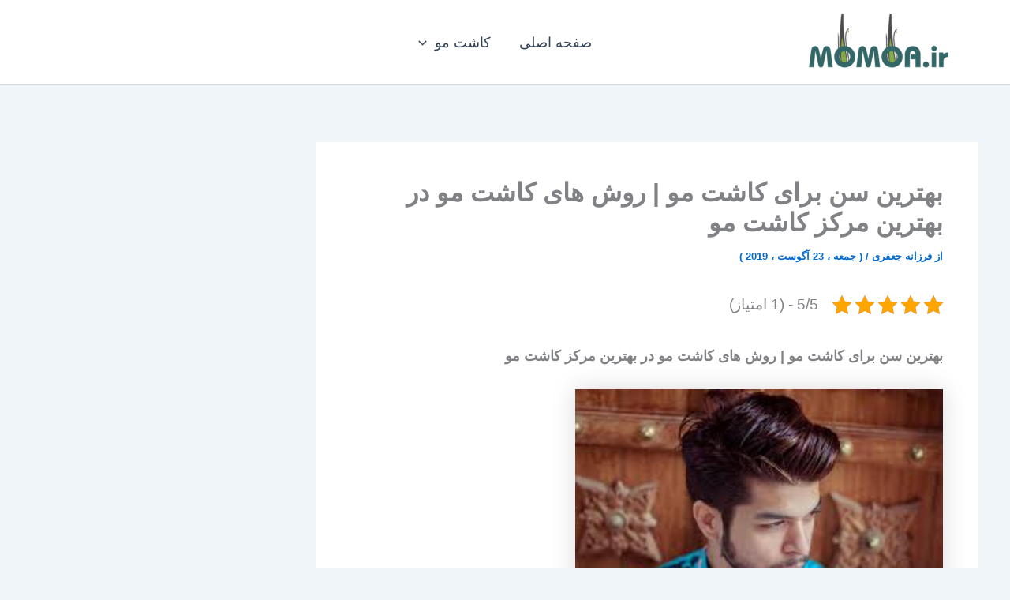

--- FILE ---
content_type: text/html; charset=UTF-8
request_url: https://momoa.ir/%D8%A8%D9%87%D8%AA%D8%B1%DB%8C%D9%86-%D8%B3%D9%86-%D8%A8%D8%B1%D8%A7%DB%8C-%DA%A9%D8%A7%D8%B4%D8%AA-%D9%85%D9%88-%D8%B1%D9%88%D8%B4-%D9%87%D8%A7%DB%8C-%DA%A9%D8%A7%D8%B4%D8%AA-%D9%85%D9%88-%D8%AF/
body_size: 21747
content:
<!DOCTYPE html><html dir="rtl" lang="fa-IR" prefix="og: https://ogp.me/ns#"><head><script data-no-optimize="1" type="3f93933bce67b23507d29e79-text/javascript">var litespeed_docref=sessionStorage.getItem("litespeed_docref");litespeed_docref&&(Object.defineProperty(document,"referrer",{get:function(){return litespeed_docref}}),sessionStorage.removeItem("litespeed_docref"));</script> <meta charset="UTF-8"><meta name="viewport" content="width=device-width, initial-scale=1"><link rel="profile" href="https://gmpg.org/xfn/11"><title>بهترین سن برای کاشت مو | روش های کاشت مو در بهترین مرکز کاشت مو - مجله کاشت مو و تقویت موها</title><meta name="description" content="چه سنی برای پیوند موی جوانان مناسب است؟  و  آیا Rogaine یا finasteride یک جایگزین مناسب و اثر گذار برای درمان ریزش موست؟    برای کاشت مو سن و وضعیت ریزش مو به همراه سابقه خانوادگی ، سلامت پوست سر و سایر عوامل باید مورد توجه همه قرار گیرد"/><meta name="robots" content="follow, index, max-snippet:-1, max-video-preview:-1, max-image-preview:large"/><link rel="canonical" href="https://momoa.ir/%d8%a8%d9%87%d8%aa%d8%b1%db%8c%d9%86-%d8%b3%d9%86-%d8%a8%d8%b1%d8%a7%db%8c-%da%a9%d8%a7%d8%b4%d8%aa-%d9%85%d9%88-%d8%b1%d9%88%d8%b4-%d9%87%d8%a7%db%8c-%da%a9%d8%a7%d8%b4%d8%aa-%d9%85%d9%88-%d8%af/" /><meta property="og:locale" content="fa_IR" /><meta property="og:type" content="article" /><meta property="og:title" content="بهترین سن برای کاشت مو | روش های کاشت مو در بهترین مرکز کاشت مو - مجله کاشت مو و تقویت موها" /><meta property="og:description" content="چه سنی برای پیوند موی جوانان مناسب است؟  و  آیا Rogaine یا finasteride یک جایگزین مناسب و اثر گذار برای درمان ریزش موست؟    برای کاشت مو سن و وضعیت ریزش مو به همراه سابقه خانوادگی ، سلامت پوست سر و سایر عوامل باید مورد توجه همه قرار گیرد" /><meta property="og:url" content="https://momoa.ir/%d8%a8%d9%87%d8%aa%d8%b1%db%8c%d9%86-%d8%b3%d9%86-%d8%a8%d8%b1%d8%a7%db%8c-%da%a9%d8%a7%d8%b4%d8%aa-%d9%85%d9%88-%d8%b1%d9%88%d8%b4-%d9%87%d8%a7%db%8c-%da%a9%d8%a7%d8%b4%d8%aa-%d9%85%d9%88-%d8%af/" /><meta property="og:site_name" content="مجله کاشت مو و تقویت موها" /><meta property="article:tag" content="بهترين سن كاشت مو" /><meta property="article:tag" content="بهترین سن برا کاشت مو" /><meta property="article:tag" content="بهترین سن برای کاشت مو اقایان" /><meta property="article:tag" content="بهترین سن برای کاشت مو چه سنی است؟" /><meta property="article:tag" content="بهترین مرکز کاشت مو" /><meta property="article:tag" content="ریزش مو" /><meta property="article:tag" content="طاسی" /><meta property="article:tag" content="کاشت مو" /><meta property="article:tag" content="کاشت مو جوانان" /><meta property="article:section" content="Uncategorized" /><meta property="og:updated_time" content="2020-09-12T14:06:57+00:00" /><meta property="og:image" content="https://momoa.ir/wp-content/uploads/2019/08/5.jpg" /><meta property="og:image:secure_url" content="https://momoa.ir/wp-content/uploads/2019/08/5.jpg" /><meta property="og:image:width" content="244" /><meta property="og:image:height" content="206" /><meta property="og:image:alt" content="بهترین سن برای کاشت مو | روش های کاشت مو در بهترین مرکز کاشت مو" /><meta property="og:image:type" content="image/jpeg" /><meta property="article:published_time" content="2019-08-23T16:53:50+00:00" /><meta property="article:modified_time" content="2020-09-12T14:06:57+00:00" /><meta name="twitter:card" content="summary_large_image" /><meta name="twitter:title" content="بهترین سن برای کاشت مو | روش های کاشت مو در بهترین مرکز کاشت مو - مجله کاشت مو و تقویت موها" /><meta name="twitter:description" content="چه سنی برای پیوند موی جوانان مناسب است؟  و  آیا Rogaine یا finasteride یک جایگزین مناسب و اثر گذار برای درمان ریزش موست؟    برای کاشت مو سن و وضعیت ریزش مو به همراه سابقه خانوادگی ، سلامت پوست سر و سایر عوامل باید مورد توجه همه قرار گیرد" /><meta name="twitter:image" content="https://momoa.ir/wp-content/uploads/2019/08/5.jpg" /><meta name="twitter:label1" content="نویسنده" /><meta name="twitter:data1" content="فرزانه جعفری" /><meta name="twitter:label2" content="زمان خواندن" /><meta name="twitter:data2" content="7 دقیقه" /> <script type="application/ld+json" class="rank-math-schema">{"@context":"https://schema.org","@graph":[{"@type":["MedicalBusiness","Organization"],"@id":"https://momoa.ir/#organization","name":"\u0645\u062c\u0644\u0647 \u06a9\u0627\u0634\u062a \u0645\u0648 \u0648 \u062a\u0642\u0648\u06cc\u062a \u0645\u0648\u0647\u0627","url":"https://momoa.ir","logo":{"@type":"ImageObject","@id":"https://momoa.ir/#logo","url":"https://momoa.ir/wp-content/uploads/2019/04/cropped-1554542077871.png","contentUrl":"https://momoa.ir/wp-content/uploads/2019/04/cropped-1554542077871.png","caption":"\u0645\u062c\u0644\u0647 \u06a9\u0627\u0634\u062a \u0645\u0648 \u0648 \u062a\u0642\u0648\u06cc\u062a \u0645\u0648\u0647\u0627","inLanguage":"fa-IR","width":"597","height":"199"},"openingHours":["Monday,Tuesday,Wednesday,Thursday,Friday,Saturday,Sunday 09:00-17:00"],"image":{"@id":"https://momoa.ir/#logo"}},{"@type":"WebSite","@id":"https://momoa.ir/#website","url":"https://momoa.ir","name":"\u0645\u062c\u0644\u0647 \u06a9\u0627\u0634\u062a \u0645\u0648 \u0648 \u062a\u0642\u0648\u06cc\u062a \u0645\u0648\u0647\u0627","publisher":{"@id":"https://momoa.ir/#organization"},"inLanguage":"fa-IR"},{"@type":"ImageObject","@id":"https://momoa.ir/wp-content/uploads/2019/08/5.jpg","url":"https://momoa.ir/wp-content/uploads/2019/08/5.jpg","width":"244","height":"206","caption":"\u0628\u0647\u062a\u0631\u06cc\u0646 \u0633\u0646 \u0628\u0631\u0627\u06cc \u06a9\u0627\u0634\u062a \u0645\u0648 | \u0631\u0648\u0634 \u0647\u0627\u06cc \u06a9\u0627\u0634\u062a \u0645\u0648 \u062f\u0631 \u0628\u0647\u062a\u0631\u06cc\u0646 \u0645\u0631\u06a9\u0632 \u06a9\u0627\u0634\u062a \u0645\u0648","inLanguage":"fa-IR"},{"@type":"BreadcrumbList","@id":"https://momoa.ir/%d8%a8%d9%87%d8%aa%d8%b1%db%8c%d9%86-%d8%b3%d9%86-%d8%a8%d8%b1%d8%a7%db%8c-%da%a9%d8%a7%d8%b4%d8%aa-%d9%85%d9%88-%d8%b1%d9%88%d8%b4-%d9%87%d8%a7%db%8c-%da%a9%d8%a7%d8%b4%d8%aa-%d9%85%d9%88-%d8%af/#breadcrumb","itemListElement":[{"@type":"ListItem","position":"1","item":{"@id":"https://momoa.ir","name":"Home"}},{"@type":"ListItem","position":"2","item":{"@id":"https://momoa.ir/%d8%a8%d9%87%d8%aa%d8%b1%db%8c%d9%86-%d8%b3%d9%86-%d8%a8%d8%b1%d8%a7%db%8c-%da%a9%d8%a7%d8%b4%d8%aa-%d9%85%d9%88-%d8%b1%d9%88%d8%b4-%d9%87%d8%a7%db%8c-%da%a9%d8%a7%d8%b4%d8%aa-%d9%85%d9%88-%d8%af/","name":"\u0628\u0647\u062a\u0631\u06cc\u0646 \u0633\u0646 \u0628\u0631\u0627\u06cc \u06a9\u0627\u0634\u062a \u0645\u0648 | \u0631\u0648\u0634 \u0647\u0627\u06cc \u06a9\u0627\u0634\u062a \u0645\u0648 \u062f\u0631 \u0628\u0647\u062a\u0631\u06cc\u0646 \u0645\u0631\u06a9\u0632 \u06a9\u0627\u0634\u062a \u0645\u0648"}}]},{"@type":"WebPage","@id":"https://momoa.ir/%d8%a8%d9%87%d8%aa%d8%b1%db%8c%d9%86-%d8%b3%d9%86-%d8%a8%d8%b1%d8%a7%db%8c-%da%a9%d8%a7%d8%b4%d8%aa-%d9%85%d9%88-%d8%b1%d9%88%d8%b4-%d9%87%d8%a7%db%8c-%da%a9%d8%a7%d8%b4%d8%aa-%d9%85%d9%88-%d8%af/#webpage","url":"https://momoa.ir/%d8%a8%d9%87%d8%aa%d8%b1%db%8c%d9%86-%d8%b3%d9%86-%d8%a8%d8%b1%d8%a7%db%8c-%da%a9%d8%a7%d8%b4%d8%aa-%d9%85%d9%88-%d8%b1%d9%88%d8%b4-%d9%87%d8%a7%db%8c-%da%a9%d8%a7%d8%b4%d8%aa-%d9%85%d9%88-%d8%af/","name":"\u0628\u0647\u062a\u0631\u06cc\u0646 \u0633\u0646 \u0628\u0631\u0627\u06cc \u06a9\u0627\u0634\u062a \u0645\u0648 | \u0631\u0648\u0634 \u0647\u0627\u06cc \u06a9\u0627\u0634\u062a \u0645\u0648 \u062f\u0631 \u0628\u0647\u062a\u0631\u06cc\u0646 \u0645\u0631\u06a9\u0632 \u06a9\u0627\u0634\u062a \u0645\u0648 - \u0645\u062c\u0644\u0647 \u06a9\u0627\u0634\u062a \u0645\u0648 \u0648 \u062a\u0642\u0648\u06cc\u062a \u0645\u0648\u0647\u0627","datePublished":"2019-08-23T16:53:50+00:00","dateModified":"2020-09-12T14:06:57+00:00","isPartOf":{"@id":"https://momoa.ir/#website"},"primaryImageOfPage":{"@id":"https://momoa.ir/wp-content/uploads/2019/08/5.jpg"},"inLanguage":"fa-IR","breadcrumb":{"@id":"https://momoa.ir/%d8%a8%d9%87%d8%aa%d8%b1%db%8c%d9%86-%d8%b3%d9%86-%d8%a8%d8%b1%d8%a7%db%8c-%da%a9%d8%a7%d8%b4%d8%aa-%d9%85%d9%88-%d8%b1%d9%88%d8%b4-%d9%87%d8%a7%db%8c-%da%a9%d8%a7%d8%b4%d8%aa-%d9%85%d9%88-%d8%af/#breadcrumb"}},{"@type":"Person","@id":"https://momoa.ir/author/farzane/","name":"\u0641\u0631\u0632\u0627\u0646\u0647 \u062c\u0639\u0641\u0631\u06cc","url":"https://momoa.ir/author/farzane/","image":{"@type":"ImageObject","@id":"https://momoa.ir/wp-content/litespeed/avatar/84b0a4d467a61a3aff01bf19ab3c07d9.jpg?ver=1768620557","url":"https://momoa.ir/wp-content/litespeed/avatar/84b0a4d467a61a3aff01bf19ab3c07d9.jpg?ver=1768620557","caption":"\u0641\u0631\u0632\u0627\u0646\u0647 \u062c\u0639\u0641\u0631\u06cc","inLanguage":"fa-IR"},"worksFor":{"@id":"https://momoa.ir/#organization"}},{"@type":"BlogPosting","headline":"\u0628\u0647\u062a\u0631\u06cc\u0646 \u0633\u0646 \u0628\u0631\u0627\u06cc \u06a9\u0627\u0634\u062a \u0645\u0648 | \u0631\u0648\u0634 \u0647\u0627\u06cc \u06a9\u0627\u0634\u062a \u0645\u0648 \u062f\u0631 \u0628\u0647\u062a\u0631\u06cc\u0646 \u0645\u0631\u06a9\u0632 \u06a9\u0627\u0634\u062a \u0645\u0648 - \u0645\u062c\u0644\u0647 \u06a9\u0627\u0634\u062a \u0645\u0648 \u0648 \u062a\u0642\u0648\u06cc\u062a \u0645\u0648\u0647\u0627","keywords":"\u0633\u0646","datePublished":"2019-08-23T16:53:50+00:00","dateModified":"2020-09-12T14:06:57+00:00","author":{"@id":"https://momoa.ir/author/farzane/","name":"\u0641\u0631\u0632\u0627\u0646\u0647 \u062c\u0639\u0641\u0631\u06cc"},"publisher":{"@id":"https://momoa.ir/#organization"},"description":"\u0686\u0647 \u0633\u0646\u06cc \u0628\u0631\u0627\u06cc \u067e\u06cc\u0648\u0646\u062f \u0645\u0648\u06cc \u062c\u0648\u0627\u0646\u0627\u0646 \u0645\u0646\u0627\u0633\u0628 \u0627\u0633\u062a\u061f \u00a0\u0648 \u00a0\u0622\u06cc\u0627 Rogaine \u06cc\u0627 finasteride \u06cc\u06a9 \u062c\u0627\u06cc\u06af\u0632\u06cc\u0646 \u0645\u0646\u0627\u0633\u0628 \u0648 \u0627\u062b\u0631 \u06af\u0630\u0627\u0631 \u0628\u0631\u0627\u06cc \u062f\u0631\u0645\u0627\u0646 \u0631\u06cc\u0632\u0634 \u0645\u0648\u0633\u062a\u061f\u00a0 \u00a0\u00a0\u0628\u0631\u0627\u06cc \u06a9\u0627\u0634\u062a \u0645\u0648 \u0633\u0646 \u0648 \u0648\u0636\u0639\u06cc\u062a \u0631\u06cc\u0632\u0634 \u0645\u0648 \u0628\u0647 \u0647\u0645\u0631\u0627\u0647 \u0633\u0627\u0628\u0642\u0647 \u062e\u0627\u0646\u0648\u0627\u062f\u06af\u06cc \u060c \u0633\u0644\u0627\u0645\u062a \u067e\u0648\u0633\u062a \u0633\u0631 \u0648 \u0633\u0627\u06cc\u0631 \u0639\u0648\u0627\u0645\u0644 \u0628\u0627\u06cc\u062f \u0645\u0648\u0631\u062f \u062a\u0648\u062c\u0647 \u0647\u0645\u0647 \u0642\u0631\u0627\u0631 \u06af\u06cc\u0631\u062f","name":"\u0628\u0647\u062a\u0631\u06cc\u0646 \u0633\u0646 \u0628\u0631\u0627\u06cc \u06a9\u0627\u0634\u062a \u0645\u0648 | \u0631\u0648\u0634 \u0647\u0627\u06cc \u06a9\u0627\u0634\u062a \u0645\u0648 \u062f\u0631 \u0628\u0647\u062a\u0631\u06cc\u0646 \u0645\u0631\u06a9\u0632 \u06a9\u0627\u0634\u062a \u0645\u0648 - \u0645\u062c\u0644\u0647 \u06a9\u0627\u0634\u062a \u0645\u0648 \u0648 \u062a\u0642\u0648\u06cc\u062a \u0645\u0648\u0647\u0627","@id":"https://momoa.ir/%d8%a8%d9%87%d8%aa%d8%b1%db%8c%d9%86-%d8%b3%d9%86-%d8%a8%d8%b1%d8%a7%db%8c-%da%a9%d8%a7%d8%b4%d8%aa-%d9%85%d9%88-%d8%b1%d9%88%d8%b4-%d9%87%d8%a7%db%8c-%da%a9%d8%a7%d8%b4%d8%aa-%d9%85%d9%88-%d8%af/#richSnippet","isPartOf":{"@id":"https://momoa.ir/%d8%a8%d9%87%d8%aa%d8%b1%db%8c%d9%86-%d8%b3%d9%86-%d8%a8%d8%b1%d8%a7%db%8c-%da%a9%d8%a7%d8%b4%d8%aa-%d9%85%d9%88-%d8%b1%d9%88%d8%b4-%d9%87%d8%a7%db%8c-%da%a9%d8%a7%d8%b4%d8%aa-%d9%85%d9%88-%d8%af/#webpage"},"image":{"@id":"https://momoa.ir/wp-content/uploads/2019/08/5.jpg"},"inLanguage":"fa-IR","mainEntityOfPage":{"@id":"https://momoa.ir/%d8%a8%d9%87%d8%aa%d8%b1%db%8c%d9%86-%d8%b3%d9%86-%d8%a8%d8%b1%d8%a7%db%8c-%da%a9%d8%a7%d8%b4%d8%aa-%d9%85%d9%88-%d8%b1%d9%88%d8%b4-%d9%87%d8%a7%db%8c-%da%a9%d8%a7%d8%b4%d8%aa-%d9%85%d9%88-%d8%af/#webpage"}}]}</script> <link rel='dns-prefetch' href='//fonts.googleapis.com' /><link rel="alternate" type="application/rss+xml" title="مجله کاشت مو و تقویت موها &raquo; خوراک" href="https://momoa.ir/feed/" /><link rel="alternate" type="application/rss+xml" title="مجله کاشت مو و تقویت موها &raquo; خوراک دیدگاه‌ها" href="https://momoa.ir/comments/feed/" /><link rel="alternate" type="application/rss+xml" title="مجله کاشت مو و تقویت موها &raquo; بهترین سن برای کاشت مو | روش های کاشت مو در بهترین مرکز کاشت مو خوراک دیدگاه‌ها" href="https://momoa.ir/%d8%a8%d9%87%d8%aa%d8%b1%db%8c%d9%86-%d8%b3%d9%86-%d8%a8%d8%b1%d8%a7%db%8c-%da%a9%d8%a7%d8%b4%d8%aa-%d9%85%d9%88-%d8%b1%d9%88%d8%b4-%d9%87%d8%a7%db%8c-%da%a9%d8%a7%d8%b4%d8%aa-%d9%85%d9%88-%d8%af/feed/" />
<script id="momoa-ready" type="litespeed/javascript">window.advanced_ads_ready=function(e,a){a=a||"complete";var d=function(e){return"interactive"===a?"loading"!==e:"complete"===e};d(document.readyState)?e():document.addEventListener("readystatechange",(function(a){d(a.target.readyState)&&e()}),{once:"interactive"===a})},window.advanced_ads_ready_queue=window.advanced_ads_ready_queue||[]</script> <link data-optimized="2" rel="stylesheet" href="https://momoa.ir/wp-content/litespeed/css/ff3fa997206d24b62dd903447405f5d9.css?ver=7beb3" /><!--[if IE]> <script src="https://momoa.ir/wp-content/themes/astra/assets/js/minified/flexibility.min.js" id="astra-flexibility-js"></script> <script id="astra-flexibility-js-after">flexibility(document.documentElement);</script> <![endif]--> <script type="litespeed/javascript" data-src="https://momoa.ir/wp-includes/js/jquery/jquery.min.js" id="jquery-core-js"></script> <link rel="https://api.w.org/" href="https://momoa.ir/wp-json/" /><link rel="alternate" title="JSON" type="application/json" href="https://momoa.ir/wp-json/wp/v2/posts/5525" /><link rel="EditURI" type="application/rsd+xml" title="RSD" href="https://momoa.ir/xmlrpc.php?rsd" /><link rel='shortlink' href='https://momoa.ir/?p=5525' /><link rel="alternate" title="oEmbed (JSON)" type="application/json+oembed" href="https://momoa.ir/wp-json/oembed/1.0/embed?url=https%3A%2F%2Fmomoa.ir%2F%25d8%25a8%25d9%2587%25d8%25aa%25d8%25b1%25db%258c%25d9%2586-%25d8%25b3%25d9%2586-%25d8%25a8%25d8%25b1%25d8%25a7%25db%258c-%25da%25a9%25d8%25a7%25d8%25b4%25d8%25aa-%25d9%2585%25d9%2588-%25d8%25b1%25d9%2588%25d8%25b4-%25d9%2587%25d8%25a7%25db%258c-%25da%25a9%25d8%25a7%25d8%25b4%25d8%25aa-%25d9%2585%25d9%2588-%25d8%25af%2F" /><link rel="alternate" title="oEmbed (XML)" type="text/xml+oembed" href="https://momoa.ir/wp-json/oembed/1.0/embed?url=https%3A%2F%2Fmomoa.ir%2F%25d8%25a8%25d9%2587%25d8%25aa%25d8%25b1%25db%258c%25d9%2586-%25d8%25b3%25d9%2586-%25d8%25a8%25d8%25b1%25d8%25a7%25db%258c-%25da%25a9%25d8%25a7%25d8%25b4%25d8%25aa-%25d9%2585%25d9%2588-%25d8%25b1%25d9%2588%25d8%25b4-%25d9%2587%25d8%25a7%25db%258c-%25da%25a9%25d8%25a7%25d8%25b4%25d8%25aa-%25d9%2585%25d9%2588-%25d8%25af%2F&#038;format=xml" /> <script type="application/ld+json">{
    "@context": "https://schema.org/",
    "@type": "CreativeWorkSeries",
    "name": "بهترین سن برای کاشت مو | روش های کاشت مو در بهترین مرکز کاشت مو",
    "aggregateRating": {
        "@type": "AggregateRating",
        "ratingValue": "5",
        "bestRating": "5",
        "ratingCount": "1"
    }
}</script><script id="wpcp_disable_selection" type="litespeed/javascript">var image_save_msg='You are not allowed to save images!';var no_menu_msg='Context Menu disabled!';var smessage="Content is protected !!";function disableEnterKey(e){var elemtype=e.target.tagName;elemtype=elemtype.toUpperCase();if(elemtype=="TEXT"||elemtype=="TEXTAREA"||elemtype=="INPUT"||elemtype=="PASSWORD"||elemtype=="SELECT"||elemtype=="OPTION"||elemtype=="EMBED"){elemtype='TEXT'}
if(e.ctrlKey){var key;if(window.event)
key=window.event.keyCode;else key=e.which;if(elemtype!='TEXT'&&(key==97||key==65||key==67||key==99||key==88||key==120||key==26||key==85||key==86||key==83||key==43||key==73)){if(wccp_free_iscontenteditable(e))return!0;show_wpcp_message('You are not allowed to copy content or view source');return!1}else return!0}}
function wccp_free_iscontenteditable(e){var e=e||window.event;var target=e.target||e.srcElement;var elemtype=e.target.nodeName;elemtype=elemtype.toUpperCase();var iscontenteditable="false";if(typeof target.getAttribute!="undefined")iscontenteditable=target.getAttribute("contenteditable");var iscontenteditable2=!1;if(typeof target.isContentEditable!="undefined")iscontenteditable2=target.isContentEditable;if(target.parentElement.isContentEditable)iscontenteditable2=!0;if(iscontenteditable=="true"||iscontenteditable2==!0){if(typeof target.style!="undefined")target.style.cursor="text";return!0}}
function disable_copy(e){var e=e||window.event;var elemtype=e.target.tagName;elemtype=elemtype.toUpperCase();if(elemtype=="TEXT"||elemtype=="TEXTAREA"||elemtype=="INPUT"||elemtype=="PASSWORD"||elemtype=="SELECT"||elemtype=="OPTION"||elemtype=="EMBED"){elemtype='TEXT'}
if(wccp_free_iscontenteditable(e))return!0;var isSafari=/Safari/.test(navigator.userAgent)&&/Apple Computer/.test(navigator.vendor);var checker_IMG='';if(elemtype=="IMG"&&checker_IMG=='checked'&&e.detail>=2){show_wpcp_message(alertMsg_IMG);return!1}
if(elemtype!="TEXT"){if(smessage!==""&&e.detail==2)
show_wpcp_message(smessage);if(isSafari)
return!0;else return!1}}
function disable_copy_ie(){var e=e||window.event;var elemtype=window.event.srcElement.nodeName;elemtype=elemtype.toUpperCase();if(wccp_free_iscontenteditable(e))return!0;if(elemtype=="IMG"){show_wpcp_message(alertMsg_IMG);return!1}
if(elemtype!="TEXT"&&elemtype!="TEXTAREA"&&elemtype!="INPUT"&&elemtype!="PASSWORD"&&elemtype!="SELECT"&&elemtype!="OPTION"&&elemtype!="EMBED"){return!1}}
function reEnable(){return!0}
document.onkeydown=disableEnterKey;document.onselectstart=disable_copy_ie;if(navigator.userAgent.indexOf('MSIE')==-1){document.onmousedown=disable_copy;document.onclick=reEnable}
function disableSelection(target){if(typeof target.onselectstart!="undefined")
target.onselectstart=disable_copy_ie;else if(typeof target.style.MozUserSelect!="undefined"){target.style.MozUserSelect="none"}else target.onmousedown=function(){return!1}
target.style.cursor="default"}
window.onload=function(){disableSelection(document.body)};var onlongtouch;var timer;var touchduration=1000;var elemtype="";function touchstart(e){var e=e||window.event;var target=e.target||e.srcElement;elemtype=window.event.srcElement.nodeName;elemtype=elemtype.toUpperCase();if(!wccp_pro_is_passive())e.preventDefault();if(!timer){timer=setTimeout(onlongtouch,touchduration)}}
function touchend(){if(timer){clearTimeout(timer);timer=null}
onlongtouch()}
onlongtouch=function(e){if(elemtype!="TEXT"&&elemtype!="TEXTAREA"&&elemtype!="INPUT"&&elemtype!="PASSWORD"&&elemtype!="SELECT"&&elemtype!="EMBED"&&elemtype!="OPTION"){if(window.getSelection){if(window.getSelection().empty){window.getSelection().empty()}else if(window.getSelection().removeAllRanges){window.getSelection().removeAllRanges()}}else if(document.selection){document.selection.empty()}
return!1}};document.addEventListener("DOMContentLiteSpeedLoaded",function(event){window.addEventListener("touchstart",touchstart,!1);window.addEventListener("touchend",touchend,!1)});function wccp_pro_is_passive(){var cold=!1,hike=function(){};try{const object1={};var aid=Object.defineProperty(object1,'passive',{get(){cold=!0}});window.addEventListener('test',hike,aid);window.removeEventListener('test',hike,aid)}catch(e){}
return cold}</script> <script id="wpcp_disable_Right_Click" type="litespeed/javascript">document.ondragstart=function(){return!1}
function nocontext(e){return!1}
document.oncontextmenu=nocontext</script> <script id="wpcp_css_disable_selection" type="litespeed/javascript">var e=document.getElementsByTagName('body')[0];if(e){e.setAttribute('unselectable',"on")}</script> <link rel="pingback" href="https://momoa.ir/xmlrpc.php"><link rel="icon" href="https://momoa.ir/wp-content/uploads/2019/04/cropped-cropped-1554542077871-32x32.png" sizes="32x32" /><link rel="icon" href="https://momoa.ir/wp-content/uploads/2019/04/cropped-cropped-1554542077871-192x192.png" sizes="192x192" /><link rel="apple-touch-icon" href="https://momoa.ir/wp-content/uploads/2019/04/cropped-cropped-1554542077871-180x180.png" /><meta name="msapplication-TileImage" content="https://momoa.ir/wp-content/uploads/2019/04/cropped-cropped-1554542077871-270x270.png" /></head><body itemtype='https://schema.org/Blog' itemscope='itemscope' class="rtl post-template-default single single-post postid-5525 single-format-standard wp-custom-logo wp-embed-responsive unselectable ast-desktop ast-separate-container ast-two-container ast-right-sidebar astra-4.11.14 group-blog ast-blog-single-style-1 ast-single-post ast-inherit-site-logo-transparent ast-hfb-header ast-normal-title-enabled aa-prefix-momoa-"><a
class="skip-link screen-reader-text"
href="#content">
پرش به محتوا</a><div
class="hfeed site" id="page"><header
class="site-header header-main-layout-1 ast-primary-menu-enabled ast-logo-title-inline ast-hide-custom-menu-mobile ast-builder-menu-toggle-icon ast-mobile-header-inline" id="masthead" itemtype="https://schema.org/WPHeader" itemscope="itemscope" itemid="#masthead"		><div id="ast-desktop-header" data-toggle-type="dropdown"><div class="ast-main-header-wrap main-header-bar-wrap "><div class="ast-primary-header-bar ast-primary-header main-header-bar site-header-focus-item" data-section="section-primary-header-builder"><div class="site-primary-header-wrap ast-builder-grid-row-container site-header-focus-item ast-container" data-section="section-primary-header-builder"><div class="ast-builder-grid-row ast-builder-grid-row-has-sides ast-grid-center-col-layout"><div class="site-header-primary-section-left site-header-section ast-flex site-header-section-left"><div class="ast-builder-layout-element ast-flex site-header-focus-item" data-section="title_tagline"><div
class="site-branding ast-site-identity" itemtype="https://schema.org/Organization" itemscope="itemscope"				>
<span class="site-logo-img"><a href="https://momoa.ir/" class="custom-logo-link" rel="home"><img data-lazyloaded="1" src="[data-uri]" width="212" height="71" data-src="https://momoa.ir/wp-content/uploads/2019/04/cropped-1554542077871-212x71.png" class="custom-logo" alt="کاشت مو" decoding="async" data-srcset="https://momoa.ir/wp-content/uploads/2019/04/cropped-1554542077871-212x71.png 212w, https://momoa.ir/wp-content/uploads/2019/04/cropped-1554542077871-300x100.png 300w, https://momoa.ir/wp-content/uploads/2019/04/cropped-1554542077871.png 597w" data-sizes="(max-width: 212px) 100vw, 212px" /></a></span></div></div><div class="site-header-primary-section-left-center site-header-section ast-flex ast-grid-left-center-section"></div></div><div class="site-header-primary-section-center site-header-section ast-flex ast-grid-section-center"><div class="ast-builder-menu-1 ast-builder-menu ast-flex ast-builder-menu-1-focus-item ast-builder-layout-element site-header-focus-item" data-section="section-hb-menu-1"><div class="ast-main-header-bar-alignment"><div class="main-header-bar-navigation"><nav class="site-navigation ast-flex-grow-1 navigation-accessibility site-header-focus-item" id="primary-site-navigation-desktop" aria-label="Primary Site Navigation" itemtype="https://schema.org/SiteNavigationElement" itemscope="itemscope"><div class="main-navigation ast-inline-flex"><ul id="ast-hf-menu-1" class="main-header-menu ast-menu-shadow ast-nav-menu ast-flex  submenu-with-border stack-on-mobile"><li id="menu-item-5107" class="menu-item menu-item-type-custom menu-item-object-custom menu-item-home menu-item-5107"><a href="https://momoa.ir" class="menu-link">صفحه اصلی</a></li><li id="menu-item-5398" class="menu-item menu-item-type-taxonomy menu-item-object-category menu-item-has-children menu-item-5398"><a aria-expanded="false" href="https://momoa.ir/category/%da%a9%d8%a7%d8%b4%d8%aa-%d9%85%d9%88/" class="menu-link">کاشت مو<span role="application" class="dropdown-menu-toggle ast-header-navigation-arrow" tabindex="0" aria-expanded="false" aria-label="تغییر وضعیت فهرست" aria-haspopup="true"><span class="ast-icon icon-arrow"><svg class="ast-arrow-svg" xmlns="http://www.w3.org/2000/svg" xmlns:xlink="http://www.w3.org/1999/xlink" version="1.1" x="0px" y="0px" width="26px" height="16.043px" viewBox="57 35.171 26 16.043" enable-background="new 57 35.171 26 16.043" xml:space="preserve">
<path d="M57.5,38.193l12.5,12.5l12.5-12.5l-2.5-2.5l-10,10l-10-10L57.5,38.193z" />
</svg></span></span></a><button class="ast-menu-toggle" aria-expanded="false" aria-label="Toggle menu"><span class="screen-reader-text">تغییر وضعیت فهرست</span><span class="ast-icon icon-arrow"><svg class="ast-arrow-svg" xmlns="http://www.w3.org/2000/svg" xmlns:xlink="http://www.w3.org/1999/xlink" version="1.1" x="0px" y="0px" width="26px" height="16.043px" viewBox="57 35.171 26 16.043" enable-background="new 57 35.171 26 16.043" xml:space="preserve">
<path d="M57.5,38.193l12.5,12.5l12.5-12.5l-2.5-2.5l-10,10l-10-10L57.5,38.193z" />
</svg></span></button><ul class="sub-menu"><li id="menu-item-5978" class="menu-item menu-item-type-post_type menu-item-object-post menu-item-5978"><a href="https://momoa.ir/sut/" class="menu-link"><span class="ast-icon icon-arrow"><svg class="ast-arrow-svg" xmlns="http://www.w3.org/2000/svg" xmlns:xlink="http://www.w3.org/1999/xlink" version="1.1" x="0px" y="0px" width="26px" height="16.043px" viewBox="57 35.171 26 16.043" enable-background="new 57 35.171 26 16.043" xml:space="preserve">
<path d="M57.5,38.193l12.5,12.5l12.5-12.5l-2.5-2.5l-10,10l-10-10L57.5,38.193z" />
</svg></span>کاشت مو به روش SUT</a></li><li id="menu-item-5984" class="menu-item menu-item-type-post_type menu-item-object-post menu-item-5984"><a href="https://momoa.ir/fue/" class="menu-link"><span class="ast-icon icon-arrow"><svg class="ast-arrow-svg" xmlns="http://www.w3.org/2000/svg" xmlns:xlink="http://www.w3.org/1999/xlink" version="1.1" x="0px" y="0px" width="26px" height="16.043px" viewBox="57 35.171 26 16.043" enable-background="new 57 35.171 26 16.043" xml:space="preserve">
<path d="M57.5,38.193l12.5,12.5l12.5-12.5l-2.5-2.5l-10,10l-10-10L57.5,38.193z" />
</svg></span>کاشت مو به روش FUE</a></li><li id="menu-item-6004" class="menu-item menu-item-type-post_type menu-item-object-post menu-item-6004"><a href="https://momoa.ir/fit/" class="menu-link"><span class="ast-icon icon-arrow"><svg class="ast-arrow-svg" xmlns="http://www.w3.org/2000/svg" xmlns:xlink="http://www.w3.org/1999/xlink" version="1.1" x="0px" y="0px" width="26px" height="16.043px" viewBox="57 35.171 26 16.043" enable-background="new 57 35.171 26 16.043" xml:space="preserve">
<path d="M57.5,38.193l12.5,12.5l12.5-12.5l-2.5-2.5l-10,10l-10-10L57.5,38.193z" />
</svg></span>کاشت مو به روش FIT</a></li><li id="menu-item-5993" class="menu-item menu-item-type-post_type menu-item-object-post menu-item-5993"><a href="https://momoa.ir/bht/" class="menu-link"><span class="ast-icon icon-arrow"><svg class="ast-arrow-svg" xmlns="http://www.w3.org/2000/svg" xmlns:xlink="http://www.w3.org/1999/xlink" version="1.1" x="0px" y="0px" width="26px" height="16.043px" viewBox="57 35.171 26 16.043" enable-background="new 57 35.171 26 16.043" xml:space="preserve">
<path d="M57.5,38.193l12.5,12.5l12.5-12.5l-2.5-2.5l-10,10l-10-10L57.5,38.193z" />
</svg></span>کاشت مو به روش BHT</a></li><li id="menu-item-5995" class="menu-item menu-item-type-post_type menu-item-object-post menu-item-5995"><a href="https://momoa.ir/hrt/" class="menu-link"><span class="ast-icon icon-arrow"><svg class="ast-arrow-svg" xmlns="http://www.w3.org/2000/svg" xmlns:xlink="http://www.w3.org/1999/xlink" version="1.1" x="0px" y="0px" width="26px" height="16.043px" viewBox="57 35.171 26 16.043" enable-background="new 57 35.171 26 16.043" xml:space="preserve">
<path d="M57.5,38.193l12.5,12.5l12.5-12.5l-2.5-2.5l-10,10l-10-10L57.5,38.193z" />
</svg></span>کاشت مو به روش HRT</a></li><li id="menu-item-6000" class="menu-item menu-item-type-post_type menu-item-object-post menu-item-6000"><a href="https://momoa.ir/fut/" class="menu-link"><span class="ast-icon icon-arrow"><svg class="ast-arrow-svg" xmlns="http://www.w3.org/2000/svg" xmlns:xlink="http://www.w3.org/1999/xlink" version="1.1" x="0px" y="0px" width="26px" height="16.043px" viewBox="57 35.171 26 16.043" enable-background="new 57 35.171 26 16.043" xml:space="preserve">
<path d="M57.5,38.193l12.5,12.5l12.5-12.5l-2.5-2.5l-10,10l-10-10L57.5,38.193z" />
</svg></span>کاشت مو به روش FUT</a></li><li id="menu-item-6003" class="menu-item menu-item-type-post_type menu-item-object-post menu-item-6003"><a href="https://momoa.ir/fug/" class="menu-link"><span class="ast-icon icon-arrow"><svg class="ast-arrow-svg" xmlns="http://www.w3.org/2000/svg" xmlns:xlink="http://www.w3.org/1999/xlink" version="1.1" x="0px" y="0px" width="26px" height="16.043px" viewBox="57 35.171 26 16.043" enable-background="new 57 35.171 26 16.043" xml:space="preserve">
<path d="M57.5,38.193l12.5,12.5l12.5-12.5l-2.5-2.5l-10,10l-10-10L57.5,38.193z" />
</svg></span>کاشت مو به روش FUG</a></li></ul></li></ul></div></nav></div></div></div></div><div class="site-header-primary-section-right site-header-section ast-flex ast-grid-right-section"><div class="site-header-primary-section-right-center site-header-section ast-flex ast-grid-right-center-section"></div></div></div></div></div></div></div><div id="ast-mobile-header" class="ast-mobile-header-wrap " data-type="dropdown"><div class="ast-main-header-wrap main-header-bar-wrap" ><div class="ast-primary-header-bar ast-primary-header main-header-bar site-primary-header-wrap site-header-focus-item ast-builder-grid-row-layout-default ast-builder-grid-row-tablet-layout-default ast-builder-grid-row-mobile-layout-default" data-section="section-primary-header-builder"><div class="ast-builder-grid-row ast-builder-grid-row-has-sides ast-builder-grid-row-no-center"><div class="site-header-primary-section-left site-header-section ast-flex site-header-section-left"><div class="ast-builder-layout-element ast-flex site-header-focus-item" data-section="title_tagline"><div
class="site-branding ast-site-identity" itemtype="https://schema.org/Organization" itemscope="itemscope"				>
<span class="site-logo-img"><a href="https://momoa.ir/" class="custom-logo-link" rel="home"><img data-lazyloaded="1" src="[data-uri]" width="212" height="71" data-src="https://momoa.ir/wp-content/uploads/2019/04/cropped-1554542077871-212x71.png" class="custom-logo" alt="کاشت مو" decoding="async" data-srcset="https://momoa.ir/wp-content/uploads/2019/04/cropped-1554542077871-212x71.png 212w, https://momoa.ir/wp-content/uploads/2019/04/cropped-1554542077871-300x100.png 300w, https://momoa.ir/wp-content/uploads/2019/04/cropped-1554542077871.png 597w" data-sizes="(max-width: 212px) 100vw, 212px" /></a></span></div></div></div><div class="site-header-primary-section-right site-header-section ast-flex ast-grid-right-section"><div class="ast-builder-layout-element ast-flex site-header-focus-item" data-section="section-header-mobile-trigger"><div class="ast-button-wrap">
<button type="button" class="menu-toggle main-header-menu-toggle ast-mobile-menu-trigger-minimal"   aria-expanded="false" aria-label="Main menu toggle">
<span class="screen-reader-text">Main Menu</span>
<span class="mobile-menu-toggle-icon">
<span aria-hidden="true" class="ahfb-svg-iconset ast-inline-flex svg-baseline"><svg class='ast-mobile-svg ast-menu-svg' fill='currentColor' version='1.1' xmlns='http://www.w3.org/2000/svg' width='24' height='24' viewBox='0 0 24 24'><path d='M3 13h18c0.552 0 1-0.448 1-1s-0.448-1-1-1h-18c-0.552 0-1 0.448-1 1s0.448 1 1 1zM3 7h18c0.552 0 1-0.448 1-1s-0.448-1-1-1h-18c-0.552 0-1 0.448-1 1s0.448 1 1 1zM3 19h18c0.552 0 1-0.448 1-1s-0.448-1-1-1h-18c-0.552 0-1 0.448-1 1s0.448 1 1 1z'></path></svg></span><span aria-hidden="true" class="ahfb-svg-iconset ast-inline-flex svg-baseline"><svg class='ast-mobile-svg ast-close-svg' fill='currentColor' version='1.1' xmlns='http://www.w3.org/2000/svg' width='24' height='24' viewBox='0 0 24 24'><path d='M5.293 6.707l5.293 5.293-5.293 5.293c-0.391 0.391-0.391 1.024 0 1.414s1.024 0.391 1.414 0l5.293-5.293 5.293 5.293c0.391 0.391 1.024 0.391 1.414 0s0.391-1.024 0-1.414l-5.293-5.293 5.293-5.293c0.391-0.391 0.391-1.024 0-1.414s-1.024-0.391-1.414 0l-5.293 5.293-5.293-5.293c-0.391-0.391-1.024-0.391-1.414 0s-0.391 1.024 0 1.414z'></path></svg></span>					</span>
</button></div></div></div></div></div></div><div class="ast-mobile-header-content content-align-flex-start "><div class="ast-builder-menu-mobile ast-builder-menu ast-builder-menu-mobile-focus-item ast-builder-layout-element site-header-focus-item" data-section="section-header-mobile-menu"><div class="ast-main-header-bar-alignment"><div class="main-header-bar-navigation"><nav class="site-navigation ast-flex-grow-1 navigation-accessibility" id="ast-mobile-site-navigation" aria-label="راهبری سایت" itemtype="https://schema.org/SiteNavigationElement" itemscope="itemscope"><div id="ast-hf-mobile-menu" class="main-navigation"><ul class="main-header-menu ast-nav-menu ast-flex  submenu-with-border astra-menu-animation-fade  stack-on-mobile"><li class="page_item page-item-5404 menu-item"><a href="https://momoa.ir/%da%af%d8%a7%d9%84%d8%b1%db%8c-%d8%aa%d8%b5%d8%a7%d9%88%db%8c%d8%b1/" class="menu-link">گالری تصاویر</a></li><li class="page_item page-item-5409 menu-item"><a href="https://momoa.ir/%d9%88%db%8c%d8%b2%db%8c%d8%aa-%d8%a2%d9%86%d9%84%d8%a7%db%8c%d9%86-%da%a9%d8%a7%d8%b4%d8%aa-%d9%85%d9%88/" class="menu-link">ویزیت آنلاین کاشت مو</a></li></ul></div></nav></div></div></div></div></div></header><div id="content" class="site-content"><div class="ast-container"><div id="primary" class="content-area primary"><main id="main" class="site-main"><article
class="post-5525 post type-post status-publish format-standard has-post-thumbnail hentry category-uncategorized tag-1363 tag-1369 tag-1365 tag-1367 tag-846 tag-1283 tag-1371 tag-794 tag-1361 ast-article-single" id="post-5525" itemtype="https://schema.org/CreativeWork" itemscope="itemscope"><div class="ast-post-format- single-layout-1"><header class="entry-header "><h1 class="entry-title" itemprop="headline">بهترین سن برای کاشت مو | روش های کاشت مو در بهترین مرکز کاشت مو</h1><div class="entry-meta">از<span class="posted-by vcard author" itemtype="https://schema.org/Person" itemscope="itemscope" itemprop="author">			<a title="دیدن همهٔ نوشته‌های «فرزانه جعفری»"
href="https://momoa.ir/author/farzane/" rel="author"
class="url fn n" itemprop="url"				>
<span
class="author-name" itemprop="name"				>
فرزانه جعفری			</span>
</a>
</span>/ <span class="posted-on"><span class="published" itemprop="datePublished"> ( جمعه ،  23 آگوست ، 2019 ) </span></span></div></header><div class="entry-content clear"
itemprop="text"	><div class="kk-star-ratings kksr-auto kksr-align-left kksr-valign-top"
data-payload='{&quot;align&quot;:&quot;left&quot;,&quot;id&quot;:&quot;5525&quot;,&quot;slug&quot;:&quot;default&quot;,&quot;valign&quot;:&quot;top&quot;,&quot;ignore&quot;:&quot;&quot;,&quot;reference&quot;:&quot;auto&quot;,&quot;class&quot;:&quot;&quot;,&quot;count&quot;:&quot;1&quot;,&quot;legendonly&quot;:&quot;&quot;,&quot;readonly&quot;:&quot;&quot;,&quot;score&quot;:&quot;5&quot;,&quot;starsonly&quot;:&quot;&quot;,&quot;best&quot;:&quot;5&quot;,&quot;gap&quot;:&quot;5&quot;,&quot;greet&quot;:&quot;Rate this post&quot;,&quot;legend&quot;:&quot;5\/5 - (1 امتیاز)&quot;,&quot;size&quot;:&quot;24&quot;,&quot;title&quot;:&quot;بهترین سن برای کاشت مو | روش های کاشت مو در بهترین مرکز کاشت مو&quot;,&quot;width&quot;:&quot;142.5&quot;,&quot;_legend&quot;:&quot;{score}\/{best} - ({count} {votes})&quot;,&quot;font_factor&quot;:&quot;1.25&quot;}'><div class="kksr-stars"><div class="kksr-stars-inactive"><div class="kksr-star" data-star="1" style="padding-left: 5px"><div class="kksr-icon" style="width: 24px; height: 24px;"></div></div><div class="kksr-star" data-star="2" style="padding-left: 5px"><div class="kksr-icon" style="width: 24px; height: 24px;"></div></div><div class="kksr-star" data-star="3" style="padding-left: 5px"><div class="kksr-icon" style="width: 24px; height: 24px;"></div></div><div class="kksr-star" data-star="4" style="padding-left: 5px"><div class="kksr-icon" style="width: 24px; height: 24px;"></div></div><div class="kksr-star" data-star="5" style="padding-left: 5px"><div class="kksr-icon" style="width: 24px; height: 24px;"></div></div></div><div class="kksr-stars-active" style="width: 142.5px;"><div class="kksr-star" style="padding-left: 5px"><div class="kksr-icon" style="width: 24px; height: 24px;"></div></div><div class="kksr-star" style="padding-left: 5px"><div class="kksr-icon" style="width: 24px; height: 24px;"></div></div><div class="kksr-star" style="padding-left: 5px"><div class="kksr-icon" style="width: 24px; height: 24px;"></div></div><div class="kksr-star" style="padding-left: 5px"><div class="kksr-icon" style="width: 24px; height: 24px;"></div></div><div class="kksr-star" style="padding-left: 5px"><div class="kksr-icon" style="width: 24px; height: 24px;"></div></div></div></div><div class="kksr-legend" style="font-size: 19.2px;">
5/5 - (1 امتیاز)</div></div><h1><strong>بهترین سن برای کاشت مو </strong><strong>|</strong><strong> روش های کاشت مو در بهترین مرکز کاشت مو</strong></h1><figure id="attachment_5526" aria-describedby="caption-attachment-5526" style="width: 466px" class="wp-caption alignnone"><img data-lazyloaded="1" src="[data-uri]" fetchpriority="high" decoding="async" class=" wp-image-5526" data-src="https://momoa.ir/wp-content/uploads/2019/08/images-1.jpg" alt="بهترین سن برای کاشت مو | روش های کاشت مو در بهترین مرکز کاشت مو" width="466" height="310" /><figcaption id="caption-attachment-5526" class="wp-caption-text">بهترین سن برای کاشت مو | روش های کاشت مو در بهترین مرکز کاشت مو</figcaption></figure><p>هنگامی که علائم <a href="https://momoa.ir/%d8%a8%d8%a7-%d8%b9%d9%84%d8%a7%d8%a6%d9%85-%d8%b7%d8%a7%d8%b3%db%8c-%d8%a7%d9%84%da%af%d9%88%db%8c-%d9%85%d8%b1%d8%af%d8%a7%d9%86%d9%87-%d8%a2%d8%b4%d9%86%d8%a7-%d8%b4%d9%88%db%8c%d8%af-%d8%a2/">طاسی الگوی مردان</a> در اواخر نوجوانی یا اوایل دهه 20 سالگی ظاهر می شود ، پیوند مو به عنوان یک راه حل مناسب برای ترمیم مو به ذهن می رسد.  اما این سؤال پیش می آید ، &#8220;چه سنی برای پیوند موی جوانان مناسب است؟  و  آیا  روگین Rogaine یا <a href="https://momoa.ir/%d8%aa%d9%81%d8%a7%d9%88%d8%aa-%d9%85%db%8c%d9%86%d9%88%da%a9%d8%b3%db%8c%d8%af%db%8c%d9%84-%d8%a8%d8%a7-%d9%81%db%8c%d9%86%d8%a7%d8%b3%d8%aa%d8%b1%d8%a7%db%8c%d8%af-%da%86%db%8c%d8%b3%d8%aa%d8%9f/">فیناستراید</a> finasteride یک جایگزین مناسب و اثر گذار برای درمان ریزش موست؟</p><p>از آنجا که هر یک از ما بدن های مختلف و شیمی بدن متفاوتی داریم ، سن مشخصی برای پیوند مو وجود ندارد.  اگر کسی به شما گفت که &#8220;سن 25&#8221; سن مناسبی است ، حرفش را باور نکنید.</p><p>اگر جوان هستید و به مرکز کاشت موی ما می آیید ، ما سطح ، درجه و الگوی ریزش موی شما را بررسی خواهیم کرد.   ما تاریخچه ریزش مو از سمت مادری و همچنین از سمت پدری و خانواده شما را بررسی می کنیم و عوامل مختلفی را قبل از هر نوع توصیه بررسی می کنیم.</p><p>وقتی <a href="https://momoa.ir/%d8%a8%d9%87%d8%aa%d8%b1%db%8c%d9%86-%da%a9%d9%84%db%8c%d9%86%db%8c%da%a9-%da%a9%d8%a7%d8%b4%d8%aa-%d9%85%d9%88-%d8%af%d8%b1-%d8%b2%d8%a7%d9%87%d8%af%d8%a7%d9%86-%d8%a8%d9%87%d8%aa%d8%b1%db%8c%d9%86/">کاشت مو</a> روی یک مرد جوان انجام می شود ، موهایی که از ناحیه اهدا کننده گرفته می شوند و معمولاً در قسمت پشت سر قرار دارند ، در مناطقی مانند گیجگاه ها کاشته می شوند. و تا چند سال خوب به نظر می رسند تا زمانی که موهای گیجگاه شروع به عقب نشینی بکند.  و آنچه باقی می ماند موهایی  است که بطور مناسب در بین مناطق طاس توزیع نشده است.</p><p><span style="color: #ff6600;"><strong>توجه کنید : </strong></span> اگر در دهه 20 زندگی خود هستید ، بسیار ممکن است که چندین دهه دیگر ریزش مو را در پیش روی خود داشته باشید.</p><p>از آنجا که مقدار محدودی مو در سایت اهدا کننده داریم که می شود از آنها برداشت کرد ، بهتر است که وقتی سن تان زیر 35 سال است از همه موهایی که در بخش اهداکننده وجود داره استفاده نکنید.  چون موها باز هم به تدریج می ریزند و برای کاشت مجدد باز هم به مو نیاز خواهید داشت.</p><p>حتی بعضی از مردانی که در 40 سالگی پیوند مو انجام می دهند ، با افزایش سن و از دست دادن موها نتایج مشابهی را تجربه می کنند.</p><div style="clear:both; margin-top:0em; margin-bottom:1em;"><a href="https://momoa.ir/%d8%b1%d8%a7%d8%b2-%d8%af%d8%b1%d9%85%d8%a7%d9%86-%d8%b1%db%8c%d8%b2%d8%b4-%d9%85%d9%88-%d8%a8%d8%a7-%da%af%db%8c%d8%a7%d9%87-%d8%a2%d9%84%d9%88%d8%a6%d9%87-%d9%88%d8%b1%d8%a7-%da%86%db%8c%d8%b3%d8%aa/" target="_blank" rel="dofollow" class="ue2961f314bcc698a9c1bf7b616899ade"><div style="padding-left:1em; padding-right:1em;"><span class="ctaText">READ</span>&nbsp; <span class="postTitle">راز درمان ریزش مو با گیاه آلوئه ورا چیست؟ تقویت و ترمیم موها با گیاه آلوئه ورا</span></div></a></div><p>بنابراین هیچکس روش صحیح تصمیم گیری در مورد پیوند مو که متناسب با سن باشد را نمی داند.  و حتی با سرچ کردن در اینترنت هم جواب درست را به دست نمی آورید.</p><div class="bs-shortcode-alert alert alert-warning"><span style="color: #ff6600;"><strong>برای کاشت مو سن و وضعیت ریزش مو به همراه سابقه خانوادگی ، سلامت پوست سر و سایر عوامل باید مورد توجه همه قرار گیرد</strong><strong>.</strong></span></div><p><strong> </strong></p><h3><strong>گزینه های درمان ریزش مو که اثر گذار هستند</strong></h3><figure id="attachment_5527" aria-describedby="caption-attachment-5527" style="width: 458px" class="wp-caption alignnone"><img data-lazyloaded="1" src="[data-uri]" decoding="async" class=" wp-image-5527" data-src="https://momoa.ir/wp-content/uploads/2019/08/1.jpg" alt="گزینه های درمان ریزش مو که اثر گذار هستند" width="458" height="305" /><figcaption id="caption-attachment-5527" class="wp-caption-text">گزینه های درمان ریزش مو که اثر گذار هستند</figcaption></figure><p>اگر می خواهید واقعاً متوجه شوید که کاندیدای مناسبی برای انجام عمل کاشت مو هستید ، به شما توصیه می کنیم برای ارزیابی ریزش مو به طور خصوصی و محرمانه به مرکز کاشت موی ما مراجعه کنید.</p><p>ما میزان و نوع ریزش موی شما را بررسی خواهیم کرد و راجع به راه حل هایی که در زمینه <a href="https://momoa.ir/%d8%aa%d8%b1%d9%85%db%8c%d9%85-%d9%85%d9%88-%d8%af%d8%b1%d9%85%d8%a7%d9%86-%d8%b1%db%8c%d8%b2%d8%b4-%d9%85%d9%88-%d8%af%d8%b1-%d9%85%d8%b1%d8%af%d8%a7%d9%86-%d9%88-%d8%b2%d9%86%d8%a7%d9%86-%d8%a8/">درمان ریزش مو</a> بیشتر به شما کمک می کند ، با شما خصوصی صحبت خواهیم کرد.</p><div class="bs-shortcode-alert alert alert-danger"><strong>مقاله در باره <a href="https://zibaan.ir/21-%d8%b9%d9%84%d8%aa-%d8%b1%db%8c%d8%b2%d8%b4-%d9%85%d9%88-%da%a9%d9%87-%d8%a8%d8%af%d8%a7%d9%86%db%8c%d8%af%d8%a8%d8%ae%d8%b4-%d8%a7%d9%88%d9%84/" target="_blank" rel="noopener">علل ریزش مو</a> را اینجا بخوانید</strong></div><p>یکی از این گزینه ها می تواند عمل جراحی کاشت مو باشد ، اما غالباً از دیگر راه حل های ترمیم موی غیر جراحی مانند<a href="https://momoa.ir/%d8%a7%d8%b2-%d8%b3%db%8c%d8%b1-%d8%aa%d8%a7-%d9%be%db%8c%d8%a7%d8%b2-%d9%87%d9%85%d9%87-%da%86%db%8c%d8%b2-%d8%af%d8%b1-%d8%a8%d8%a7%d8%b1%d9%87-%d8%b1%db%8c%d8%b2%d8%b4-%d9%85%d9%88-%d8%a8%d9%87/"> لیزر درمانی</a> با سطح پایین یا درمان با PRP هم می توان نتایج بسیار خوبی کسب کرد.</p><p>اینها روش های درمانی بدون جراحی برای ریزش مو هستند که بسته به شرایط خاص شما می توانند در جلوگیری از پیشرفت ریزش مو ، نازک شدن و ریختن مو مؤثر باشند.</p><p>اگر در سن کنونی تشخیص داده شود که کاشت مو بهترین گزینه برای شما است ، پزشک ضمن در نظر گرفتن پیشرفت احتمالی و ریزش بیشتر موها با افزایش سن ، موهای شما ، صورت و سایر عوامل را بررسی می کند.</p><p>هدف این است که یک کاشت مو انجام دهید که کاملاً غیر قابل تشخیص برای خانواده ، دوستان و حتی برای خود شما باشد.</p><div class="bs-shortcode-alert alert alert-danger"><strong>مقاله در مورد <a href="http://مقاله در مورد عوارض کاشت مو را اینجا بخوانید">عوارض کاشت مو</a> را اینجا بخوانید </strong></div><h2><strong>روش های کاشت مو در مرکز کاشت مو</strong></h2><figure id="attachment_5528" aria-describedby="caption-attachment-5528" style="width: 452px" class="wp-caption alignnone"><img data-lazyloaded="1" src="[data-uri]" decoding="async" class=" wp-image-5528" data-src="https://momoa.ir/wp-content/uploads/2019/08/2.jpg" alt="روش های کاشت مو در مرکز کاشت مو" width="452" height="271" /><figcaption id="caption-attachment-5528" class="wp-caption-text">روش های کاشت مو در مرکز کاشت مو  دیوید بکهام هم مو کاشته</figcaption></figure><p>اگر سریع تر به دنبال نتیجه هستید ، راه حل هایی وجود دارد که می تواند به بهبود موها  کمک کند.</p><div class="bs-shortcode-alert alert alert-warning"><span style="color: #ff6600;"><strong>در مراکز ترمیم مو از <a href="https://www.tehranskin.com/%d8%aa%d9%85%d8%a7%d8%b3-%d8%a8%d8%a7-%d9%85%d8%a7/" target="_blank" rel="noopener">مجموعه تهران اسکین</a>  ، ما انواع مختلفی از روش های بالینی و اثبات شده با پیوند مو و راه حل های ریزش مو را برای زنان و مردان ارائه می دهیم. و می توانیم راه حل هایی را که مناسب نوع ریزش مو شما است ، با شما در میان بگذاریم.</strong></span></div><p>&nbsp;</p><div style="clear:both; margin-top:0em; margin-bottom:1em;"><a href="https://momoa.ir/%d8%a8%d9%87%d8%aa%d8%b1%db%8c%d9%86-%da%a9%d9%84%db%8c%d9%86%db%8c%da%a9-%da%a9%d8%a7%d8%b4%d8%aa-%d9%85%d9%88-%d8%af%d8%b1-%d8%b2%d8%a7%d9%87%d8%af%d8%a7%d9%86-%d8%a8%d9%87%d8%aa%d8%b1%db%8c%d9%86/" target="_blank" rel="dofollow" class="u8d69264230064556945d8030bba715b6"><div style="padding-left:1em; padding-right:1em;"><span class="ctaText">READ</span>&nbsp; <span class="postTitle">بهترین کلینیک کاشت مو در زاهدان | بهترین متخصص کاشت مو</span></div></a></div><h2><strong>کاشت مو و انتقال مو در مردان جوان</strong></h2><p>3 مارس 2018</p><h3><strong>آیا کاشت مو گزینه</strong> <strong>مناسبی برای جوانان </strong><strong>زیر 25 سال است؟</strong></h3><p>کاشت مو برای مردان جوان و به طور کلی در اوایل دهه 20 (یعنی قبل از 23 سالگی) گزینه مناسبی نیست.  البته که کاشت مو در سراسر جهان در مردان جوان 18 تا 22 ساله انجام می شود. با این حال ، فکر نمی کنم ایده خوبی باشد.</p><p>&nbsp;</p><h2><strong>چرا پیوند مو در آقایان جوان توصیه نمی شود</strong></h2><p>در تلاش برای جذاب تر دیده شدن ، بسیاری از مردان برای کاشت مو عجله می کنند.  روزی نمی گذرد که در این باره خبری شنیده نشود و یا دیده نشود.  با این وجود ، یکسری موارد وجود دارد که همه جوانان باید در خاطر داشته باشند.</p><p>&nbsp;</p><p><span style="color: #ff6600;">  1-<strong>ریزش مو متوقف نمی شود و برای همیشه ادامه می یابد</strong></span></p><p>بسیاری از مردان جوان فراموش می کنند که ریزش مو برای همیشه ادامه خواهد یافت.  اگر فردی در سن جوانی دچار ریزش موی ژنتیکی شود ، باید از یک چیز مطمئن باشد که به تدریج شروع به طاس شدن می کند ، مگر اینکه درمان دارویی در نظر گرفته شود.</p><div class="bs-shortcode-alert alert alert-warning"><strong><span style="color: #ff6600;">انجام کاشت مو فرایند ریزش را متوقف نمی کند ، فقط آن را به تاخیر می اندازد.</span></strong></div><p>&nbsp;</p><p><span style="color: #ff6600;"><strong>        2- مردانی که در اوایل دهه 20 موهای شان شروع به ریزش می کند ، احتمالاً در دهه 30 و 40 خود الگوهای طاسی پیشرفته ای خواهند داشت.</strong></span></p><p>درک این نکته مهم است که به محض شروع ریزش موی ژنتیکی ، این روند تا آخر عمر ادامه خواهد یافت.  اگر ریزش موهای تان در سن جوانی شروع شود ، احتمال خیلی زیاد است که در دهه 30 ، 40 یا 50 دچار طاسی بشوید.</p><figure id="attachment_5529" aria-describedby="caption-attachment-5529" style="width: 454px" class="wp-caption alignnone"><img data-lazyloaded="1" src="[data-uri]" loading="lazy" decoding="async" class=" wp-image-5529" data-src="https://momoa.ir/wp-content/uploads/2019/08/3-300x156.jpg" alt=" چرا پیوند مو در آقایان جوان توصیه نمی شود" width="454" height="236" data-srcset="https://momoa.ir/wp-content/uploads/2019/08/3-300x156.jpg 300w, https://momoa.ir/wp-content/uploads/2019/08/3.jpg 311w" data-sizes="auto, (max-width: 454px) 100vw, 454px" /><figcaption id="caption-attachment-5529" class="wp-caption-text">چرا پیوند مو در آقایان جوان توصیه نمی شود</figcaption></figure><p><strong>    <span style="color: #ff6600;">  3- مردانی که در اوایل دهه 20 پیوند مو دارند باید در طول زندگی خود برای پیوند های بیشتر آماده شوند</span></strong></p><p>اگر کاشت مو در رده های سنی پایین در جلوی سر انجام شود ، موهایی که به خط مو منتقل می شوند ممکن است مدت طولانی ماندگار باشند.  با این حال ، موهایی که پشت این قسمت قرار دارند ممکن است با ادامه روند طبیعی بریزند.</p><div style="clear:both; margin-top:0em; margin-bottom:1em;"><a href="https://momoa.ir/%d9%85%d8%b2%d9%88%d8%aa%d8%b1%d8%a7%d9%be%db%8c-%d9%85%d9%88-%d9%88-%d9%be%d9%88%d8%b3%d8%aa-%d8%b3%d8%b1/" target="_blank" rel="dofollow" class="u044fb1113ebd5f9f543b86221652fa36"><div style="padding-left:1em; padding-right:1em;"><span class="ctaText">READ</span>&nbsp; <span class="postTitle">مزوتراپی مو و جلوگیری از ریزش مو | 5 تا ویتامین برای رشد موها</span></div></a></div><p>وقتی کاشت مو در سنین جوانی انجام می شود ، ممکن است در آینده غیر طبیعی به نظر برسد. یک مثال خوب می تواند کاشت مقدار کمی مو یا خط مویی باشد که منحنی کافی ندارد.</p><p>در این مورد ، دوباره باید کاشت مو انجام بشود و فاصله ای بین موهای پیوند شده و خط مویی که به طور مداوم در حال عقب نشینی  است ، ایجاد نشود.  به همین دلیل شاید لازم باشد پیوند مو بارها انجام شود.</p><p>&nbsp;</p><p><strong>     <span style="color: #ff6600;">    4-پیش بینی اینکه قبل از اواسط دهه 20</span></strong><span style="color: #ff6600;"> <strong>چه تعداد مو در سایت اهدا کننده وجود دارد ، تقریباً غیرممکن است.</strong></span></p><p>اگر انسان تعداد نامحدودی مو در ناحیه &#8220;اهدا کننده&#8221; برای پیوند مو داشته باشد ، به احتمال زیاد مردان جوان زیادی برای کاشت مو راجعه می کردند.  با این حال ، موهای موجود در ناحیه اهداکننده در قسمت پشت سر از نظر تأمین محدود است.</p><p>جوانی که طاس باشد ، ممکن است هیچ مویی برای جابجایی نداشته باشد. (در صورت وجود آلوپسی غیرمنتظره یا DUPA ) شما می توانید تا 8000 واحد فولیکولار را در طول زندگی خود منتقل کنید.</p><p>ممکن است تا اواسط دهه 20 سالگی شما مشخص نباشد که آیا این عدد نزدیک به صفر است یا به 8000 نزدیک است.</p><p>قبل از اواسط دهه 20 ، باید این نکته را در نظر داشته باشید که این فقط یک حدس است که چگونه می توان از پوست پشت سر استفاده کرد.  با بالا رفتن سن ، خیلی واضح تر می شود که بهترین مکان برای قرار دادن این پیوندها در کجاست.</p><figure id="attachment_5530" aria-describedby="caption-attachment-5530" style="width: 454px" class="wp-caption alignnone"><img data-lazyloaded="1" src="[data-uri]" loading="lazy" decoding="async" class=" wp-image-5530" data-src="https://momoa.ir/wp-content/uploads/2019/08/4.jpg" alt="چرا پیوند مو در آقایان جوان توصیه نمی شود" width="454" height="302" /><figcaption id="caption-attachment-5530" class="wp-caption-text">چرا پیوند مو در آقایان جوان توصیه نمی شود</figcaption></figure><h2><strong>خلاصه و نتیجه مقاله</strong></h2><p>قبل از اواسط دهه 20 پیوند مو ایده خوبی برای یک جوان نیست. استثناهایی وجود دارد که به موجب آن ، پیوند مو در 23 یا 24 سال می تواند زندگی را تغییر دهد &#8211; اما این موارد استثناهایی نادر است. در بیشتر موارد ، من توصیه می کنم این بیماران جوان درمان های غیر جراحی را در نظر بگیرند تا سعی کنند موهای خود را قبل از در نظر گرفتن کاشت مو متوقف کنند.</p><p><strong>محقق و مترجم : مینو شفیعی </strong><strong>minoo shafie</strong></p><p>&nbsp;</p><div class="momoa-after-content" style="margin-left: auto;margin-right: auto;text-align: center;" id="momoa-1663698300"><div id="frame" style="width: 100%;margin: auto;position: relative; z-index: 99998;">
<iframe data-lazyloaded="1" src="about:blank" data-aa='2416605' data-litespeed-src='//acceptable.a-ads.com/2416605/?size=Adaptive'
style='border:0; padding:0; width:70%; height:auto; overflow:hidden;display: block;margin: auto'></iframe></div></div></div></div></article><nav class="navigation post-navigation" aria-label="Posts"><div class="nav-links"><div class="nav-previous"><a title="چرا و چه موقع موهای مردها می ریزد؟ بهترین مرکز کاشت مو کجاست؟" href="https://momoa.ir/%da%86%d8%b1%d8%a7-%d9%88-%da%86%d9%87-%d9%85%d9%88%d9%82%d8%b9-%d9%85%d9%88%d9%87%d8%a7%db%8c-%d9%85%d8%b1%d8%af%d9%87%d8%a7-%d9%85%db%8c-%d8%b1%db%8c%d8%b2%d8%af%d8%9f-%d8%a8%d9%87%d8%aa%d8%b1%db%8c/" rel="prev"><span class="ast-post-nav" aria-hidden="true"><span aria-hidden="true" class="ahfb-svg-iconset ast-inline-flex svg-baseline"><svg xmlns='http://www.w3.org/2000/svg' viewBox='0 0 448 512'><path d='M134.059 296H436c6.627 0 12-5.373 12-12v-56c0-6.627-5.373-12-12-12H134.059v-46.059c0-21.382-25.851-32.09-40.971-16.971L7.029 239.029c-9.373 9.373-9.373 24.569 0 33.941l86.059 86.059c15.119 15.119 40.971 4.411 40.971-16.971V296z'></path></svg></span> قبلی</span><p> چرا و چه موقع موهای مردها می ریزد؟ بهترین مرکز کاشت مو کجاست؟</p></a></div><div class="nav-next"><a title="بهترین روش از بین بردن موهای زائد برای همیشه کدام است؟" href="https://momoa.ir/%d8%a7%d8%b2-%d8%a8%db%8c%d9%86-%d8%a8%d8%b1%d8%af%d9%86-%d9%85%d9%88%d9%87%d8%a7%db%8c-%d8%b2%d8%a7%d8%a6%d8%af/" rel="next"><span class="ast-post-nav" aria-hidden="true">بعدی <span aria-hidden="true" class="ahfb-svg-iconset ast-inline-flex svg-baseline"><svg xmlns='http://www.w3.org/2000/svg' viewBox='0 0 448 512'><path d='M313.941 216H12c-6.627 0-12 5.373-12 12v56c0 6.627 5.373 12 12 12h301.941v46.059c0 21.382 25.851 32.09 40.971 16.971l86.059-86.059c9.373-9.373 9.373-24.569 0-33.941l-86.059-86.059c-15.119-15.119-40.971-4.411-40.971 16.971V216z'></path></svg></span></span><p> بهترین روش از بین بردن موهای زائد برای همیشه کدام است؟</p></a></div></div></nav><div class="ast-single-related-posts-container ast-container--"><div class="ast-related-posts-title-section"><h2 class="ast-related-posts-title"> نوشته‌های مرتبط</h2></div><div class="ast-related-posts-wrapper"><article class="ast-related-post post-5266 post type-post status-publish format-standard has-post-thumbnail hentry category-----fa category-926 tag-795 tag-857 tag-847 tag-855 tag-858 tag-856 tag-794"><div class="ast-related-posts-inner-section"><div class="ast-related-post-content"><div class="ast-related-post-featured-section post-has-thumb"><div class="post-thumb-img-content post-thumb"><a aria-label="بیشتر بخوانید دربارۀ علل ریزش مو در زنان | درمان و پیشگیری از ریزش مو | مزوتراپی مو" href="https://momoa.ir/%d8%b9%d9%84%d9%84-%d8%b1%db%8c%d8%b2%d8%b4-%d9%85%d9%88-%d8%af%d8%b1-%d8%b2%d9%86%d8%a7%d9%86-%d8%af%d8%b1%d9%85%d8%a7%d9%86-%d9%88-%d9%be%db%8c%d8%b4%da%af%db%8c%d8%b1%db%8c-%d8%a7%d8%b2-%d8%b1/"><img data-lazyloaded="1" src="[data-uri]" width="150" height="150" data-src="https://momoa.ir/wp-content/uploads/2019/04/hair_loss_chart-150x150.jpg" class="attachment-thumbnail size-thumbnail wp-post-image" alt="علل ریزش مو در زنان | درمان و پیشگیری از ریزش مو | دکتر خوب برای ریزش مو" itemprop="" decoding="async" loading="lazy" /></a></div></div><header class="entry-header related-entry-header"><h3 class="ast-related-post-title entry-title">
<a href="https://momoa.ir/%d8%b9%d9%84%d9%84-%d8%b1%db%8c%d8%b2%d8%b4-%d9%85%d9%88-%d8%af%d8%b1-%d8%b2%d9%86%d8%a7%d9%86-%d8%af%d8%b1%d9%85%d8%a7%d9%86-%d9%88-%d9%be%db%8c%d8%b4%da%af%db%8c%d8%b1%db%8c-%d8%a7%d8%b2-%d8%b1/" target="_self" rel="bookmark noopener noreferrer">علل ریزش مو در زنان | درمان و پیشگیری از ریزش مو | مزوتراپی مو</a></h3><div class="entry-meta ast-related-cat-style--none ast-related-tag-style--none"></div></header><div class="entry-content clear"></div></div></div></article><article class="ast-related-post post-5328 post type-post status-publish format-standard has-post-thumbnail hentry category-----fa tag-876 tag-881 tag-877 tag-880 tag-878 tag-794 tag-879"><div class="ast-related-posts-inner-section"><div class="ast-related-post-content"><div class="ast-related-post-featured-section post-has-thumb"><div class="post-thumb-img-content post-thumb"><a aria-label="بیشتر بخوانید دربارۀ علل ریزش مو در نوجوانان | آیا کاشت مو برای نوجوانان بدون خطر است؟" href="https://momoa.ir/%d8%b9%d9%84%d9%84-%d8%b1%db%8c%d8%b2%d8%b4-%d9%85%d9%88-%d8%af%d8%b1-%d9%86%d9%88%d8%ac%d9%88%d8%a7%d9%86%d8%a7%d9%86-%d8%a2%db%8c%d8%a7-%da%a9%d8%a7%d8%b4%d8%aa-%d9%85%d9%88-%d8%a8%d8%b1%d8%a7/"><img data-lazyloaded="1" src="[data-uri]" width="150" height="150" data-src="https://momoa.ir/wp-content/uploads/2019/06/preview-150x150.jpg" class="attachment-thumbnail size-thumbnail wp-post-image" alt="علل ریزش مو در نوجوانان | آیا کاشت مو برای نوجوانان بدون خطر است؟" itemprop="" decoding="async" loading="lazy" /></a></div></div><header class="entry-header related-entry-header"><h3 class="ast-related-post-title entry-title">
<a href="https://momoa.ir/%d8%b9%d9%84%d9%84-%d8%b1%db%8c%d8%b2%d8%b4-%d9%85%d9%88-%d8%af%d8%b1-%d9%86%d9%88%d8%ac%d9%88%d8%a7%d9%86%d8%a7%d9%86-%d8%a2%db%8c%d8%a7-%da%a9%d8%a7%d8%b4%d8%aa-%d9%85%d9%88-%d8%a8%d8%b1%d8%a7/" target="_self" rel="bookmark noopener noreferrer">علل ریزش مو در نوجوانان | آیا کاشت مو برای نوجوانان بدون خطر است؟</a></h3><div class="entry-meta ast-related-cat-style--none ast-related-tag-style--none"></div></header><div class="entry-content clear"></div></div></div></article><article class="ast-related-post post-5338 post type-post status-publish format-standard has-post-thumbnail hentry category-926 category-862 tag-1454 tag-803 tag-882 tag-883 tag-928 tag-1455 tag-1456 tag-794 tag-863 tag-884"><div class="ast-related-posts-inner-section"><div class="ast-related-post-content"><div class="ast-related-post-featured-section post-has-thumb"><div class="post-thumb-img-content post-thumb"><a aria-label="بیشتر بخوانید دربارۀ مزوتراپی مو سر | درمان قطعی ریزش مو چیست؟" href="https://momoa.ir/%d9%85%d8%b2%d9%88%d8%aa%d8%b1%d8%a7%d9%be%db%8c-%d9%85%d9%88-%d8%b3%d8%b1/"><img data-lazyloaded="1" src="[data-uri]" width="150" height="150" data-src="https://momoa.ir/wp-content/uploads/2019/06/qyvimage-xajae0-150x150.jpg" class="attachment-thumbnail size-thumbnail wp-post-image" alt="چرا زنان دچار ریزش مو می شوند؟ درمان قطعی ریزش مو چیست؟" itemprop="" decoding="async" loading="lazy" /></a></div></div><header class="entry-header related-entry-header"><h3 class="ast-related-post-title entry-title">
<a href="https://momoa.ir/%d9%85%d8%b2%d9%88%d8%aa%d8%b1%d8%a7%d9%be%db%8c-%d9%85%d9%88-%d8%b3%d8%b1/" target="_self" rel="bookmark noopener noreferrer">مزوتراپی مو سر | درمان قطعی ریزش مو چیست؟</a></h3><div class="entry-meta ast-related-cat-style--none ast-related-tag-style--none"></div></header><div class="entry-content clear"></div></div></div></article><article class="ast-related-post post-5347 post type-post status-publish format-standard has-post-thumbnail hentry category----fa tag-887 tag-888 tag-923 tag-794 tag-890"><div class="ast-related-posts-inner-section"><div class="ast-related-post-content"><div class="ast-related-post-featured-section post-has-thumb"><div class="post-thumb-img-content post-thumb"><a aria-label="بیشتر بخوانید دربارۀ خواص روغن نارگیل برای موهای آسیب دیده | روغن نارگیل برای رشد موها" href="https://momoa.ir/%d8%ae%d9%88%d8%a7%d8%b5-%d8%b1%d9%88%d8%ba%d9%86-%d9%86%d8%a7%d8%b1%da%af%db%8c%d9%84-%d8%a8%d8%b1%d8%a7%db%8c-%d9%85%d9%88%d9%87%d8%a7%db%8c-%d8%a2%d8%b3%db%8c%d8%a8-%d8%af%db%8c%d8%af%d9%87/"><img data-lazyloaded="1" src="[data-uri]" width="150" height="150" data-src="https://momoa.ir/wp-content/uploads/2019/06/methods-of-using-coconut-oil-150x150.jpg" class="attachment-thumbnail size-thumbnail wp-post-image" alt="خواص روغن نارگیل برای موهای آسیب دیده | روغن نارگیل برای رشد موها" itemprop="" decoding="async" loading="lazy" /></a></div></div><header class="entry-header related-entry-header"><h3 class="ast-related-post-title entry-title">
<a href="https://momoa.ir/%d8%ae%d9%88%d8%a7%d8%b5-%d8%b1%d9%88%d8%ba%d9%86-%d9%86%d8%a7%d8%b1%da%af%db%8c%d9%84-%d8%a8%d8%b1%d8%a7%db%8c-%d9%85%d9%88%d9%87%d8%a7%db%8c-%d8%a2%d8%b3%db%8c%d8%a8-%d8%af%db%8c%d8%af%d9%87/" target="_self" rel="bookmark noopener noreferrer">خواص روغن نارگیل برای موهای آسیب دیده | روغن نارگیل برای رشد موها</a></h3><div class="entry-meta ast-related-cat-style--none ast-related-tag-style--none"></div></header><div class="entry-content clear"></div></div></div></article><article class="ast-related-post post-5355 post type-post status-publish format-standard has-post-thumbnail hentry category---fa tag-894 tag-895 tag-892 tag-896 tag-794 tag-893"><div class="ast-related-posts-inner-section"><div class="ast-related-post-content"><div class="ast-related-post-featured-section post-has-thumb"><div class="post-thumb-img-content post-thumb"><a aria-label="بیشتر بخوانید دربارۀ کاشت مژه | مقایسه مژه های کاشته شده با مژه های مصنوعی" href="https://momoa.ir/%da%a9%d8%a7%d8%b4%d8%aa-%d9%85%da%98%d9%87-%d9%85%d9%82%d8%a7%db%8c%d8%b3%d9%87-%d9%85%da%98%d9%87-%d9%87%d8%a7%db%8c-%da%a9%d8%a7%d8%b4%d8%aa%d9%87-%d8%b4%d8%af%d9%87-%d8%a8%d8%a7-%d9%85%da%98/"><img data-lazyloaded="1" src="[data-uri]" width="150" height="150" data-src="https://momoa.ir/wp-content/uploads/2019/06/1-2-150x150.jpg" class="attachment-thumbnail size-thumbnail wp-post-image" alt="کاشت مژه در مقایسه با مژه های مصنوعی" itemprop="" decoding="async" loading="lazy" /></a></div></div><header class="entry-header related-entry-header"><h3 class="ast-related-post-title entry-title">
<a href="https://momoa.ir/%da%a9%d8%a7%d8%b4%d8%aa-%d9%85%da%98%d9%87-%d9%85%d9%82%d8%a7%db%8c%d8%b3%d9%87-%d9%85%da%98%d9%87-%d9%87%d8%a7%db%8c-%da%a9%d8%a7%d8%b4%d8%aa%d9%87-%d8%b4%d8%af%d9%87-%d8%a8%d8%a7-%d9%85%da%98/" target="_self" rel="bookmark noopener noreferrer">کاشت مژه | مقایسه مژه های کاشته شده با مژه های مصنوعی</a></h3><div class="entry-meta ast-related-cat-style--none ast-related-tag-style--none"></div></header><div class="entry-content clear"></div></div></div></article><article class="ast-related-post post-5377 post type-post status-publish format-standard has-post-thumbnail hentry category----fa tag-913 tag-914 tag-911 tag-912 tag-794 tag-915 tag-910"><div class="ast-related-posts-inner-section"><div class="ast-related-post-content"><div class="ast-related-post-featured-section post-has-thumb"><div class="post-thumb-img-content post-thumb"><a aria-label="بیشتر بخوانید دربارۀ راز درمان ریزش مو با گیاه آلوئه ورا چیست؟ تقویت و ترمیم موها با گیاه آلوئه ورا" href="https://momoa.ir/%d8%b1%d8%a7%d8%b2-%d8%af%d8%b1%d9%85%d8%a7%d9%86-%d8%b1%db%8c%d8%b2%d8%b4-%d9%85%d9%88-%d8%a8%d8%a7-%da%af%db%8c%d8%a7%d9%87-%d8%a2%d9%84%d9%88%d8%a6%d9%87-%d9%88%d8%b1%d8%a7-%da%86%db%8c%d8%b3%d8%aa/"><img data-lazyloaded="1" src="[data-uri]" width="150" height="150" data-src="https://momoa.ir/wp-content/uploads/2019/07/Pure-Natural-Aloe-vera-Gel-150x150.png" class="attachment-thumbnail size-thumbnail wp-post-image" alt="راز درمان ریزش مو با گیاه آلوئه ورا چیست؟ تقویت و ترمیم موها با گیاه آلوئه ورا" itemprop="" decoding="async" loading="lazy" /></a></div></div><header class="entry-header related-entry-header"><h3 class="ast-related-post-title entry-title">
<a href="https://momoa.ir/%d8%b1%d8%a7%d8%b2-%d8%af%d8%b1%d9%85%d8%a7%d9%86-%d8%b1%db%8c%d8%b2%d8%b4-%d9%85%d9%88-%d8%a8%d8%a7-%da%af%db%8c%d8%a7%d9%87-%d8%a2%d9%84%d9%88%d8%a6%d9%87-%d9%88%d8%b1%d8%a7-%da%86%db%8c%d8%b3%d8%aa/" target="_self" rel="bookmark noopener noreferrer">راز درمان ریزش مو با گیاه آلوئه ورا چیست؟ تقویت و ترمیم موها با گیاه آلوئه ورا</a></h3><div class="entry-meta ast-related-cat-style--none ast-related-tag-style--none"></div></header><div class="entry-content clear"></div></div></div></article><article class="ast-related-post post-5415 post type-post status-publish format-standard has-post-thumbnail hentry category-------fa tag-921 tag-794 tag-----fit tag-----sut tag-917 tag-920 tag-801 tag-916"><div class="ast-related-posts-inner-section"><div class="ast-related-post-content"><div class="ast-related-post-featured-section post-has-thumb"><div class="post-thumb-img-content post-thumb"><a aria-label="بیشتر بخوانید دربارۀ مراقبت از پوست سر بعد از کاشت مو | نحوه خوابیدن پس از کاشت مو" href="https://momoa.ir/%d9%85%d8%b1%d8%a7%d9%82%d8%a8%d8%aa-%d8%a7%d8%b2-%d9%be%d9%88%d8%b3%d8%aa-%d8%b3%d8%b1-%d8%a8%d8%b9%d8%af-%d8%a7%d8%b2-%da%a9%d8%a7%d8%b4%d8%aa-%d9%85%d9%88-%d9%86%d8%ad%d9%88%d9%87-%d8%ae%d9%88/"><img data-lazyloaded="1" src="[data-uri]" width="150" height="150" data-src="https://momoa.ir/wp-content/uploads/2019/07/رشد-سریع-مو-1-150x150.jpg" class="attachment-thumbnail size-thumbnail wp-post-image" alt="مراقبت از پوست سر بعد از کاشت مو | نحوه خوابیدن پس از کاشت مو" itemprop="" decoding="async" loading="lazy" /></a></div></div><header class="entry-header related-entry-header"><h3 class="ast-related-post-title entry-title">
<a href="https://momoa.ir/%d9%85%d8%b1%d8%a7%d9%82%d8%a8%d8%aa-%d8%a7%d8%b2-%d9%be%d9%88%d8%b3%d8%aa-%d8%b3%d8%b1-%d8%a8%d8%b9%d8%af-%d8%a7%d8%b2-%da%a9%d8%a7%d8%b4%d8%aa-%d9%85%d9%88-%d9%86%d8%ad%d9%88%d9%87-%d8%ae%d9%88/" target="_self" rel="bookmark noopener noreferrer">مراقبت از پوست سر بعد از کاشت مو | نحوه خوابیدن پس از کاشت مو</a></h3><div class="entry-meta ast-related-cat-style--none ast-related-tag-style--none"></div></header><div class="entry-content clear"></div></div></div></article><article class="ast-related-post post-5433 post type-post status-publish format-standard has-post-thumbnail hentry category-----fa tag-935 tag-794 tag-931 tag-932 tag-------ftm tag-------mtf"><div class="ast-related-posts-inner-section"><div class="ast-related-post-content"><div class="ast-related-post-featured-section post-has-thumb"><div class="post-thumb-img-content post-thumb"><a aria-label="بیشتر بخوانید دربارۀ کاشت مو برای افراد ترنسجندر | دارو برای تبدیل فرم موی زنانه به مردانه" href="https://momoa.ir/%da%a9%d8%a7%d8%b4%d8%aa-%d9%85%d9%88-%d8%a8%d8%b1%d8%a7%db%8c-%d8%a7%d9%81%d8%b1%d8%a7%d8%af-%d8%aa%d8%b1%d9%86%d8%b3%d8%ac%d9%86%d8%af%d8%b1-%d8%af%d8%a7%d8%b1%d9%88-%d8%a8%d8%b1%d8%a7%db%8c/"><img data-lazyloaded="1" src="[data-uri]" width="150" height="150" data-src="https://momoa.ir/wp-content/uploads/2019/07/patient-1720-150x150.jpeg" class="attachment-thumbnail size-thumbnail wp-post-image" alt="کاشت مو برای افراد ترنسجندر | دارو برای تبدیل فرم موی زنانه به مردانه" itemprop="" decoding="async" loading="lazy" /></a></div></div><header class="entry-header related-entry-header"><h3 class="ast-related-post-title entry-title">
<a href="https://momoa.ir/%da%a9%d8%a7%d8%b4%d8%aa-%d9%85%d9%88-%d8%a8%d8%b1%d8%a7%db%8c-%d8%a7%d9%81%d8%b1%d8%a7%d8%af-%d8%aa%d8%b1%d9%86%d8%b3%d8%ac%d9%86%d8%af%d8%b1-%d8%af%d8%a7%d8%b1%d9%88-%d8%a8%d8%b1%d8%a7%db%8c/" target="_self" rel="bookmark noopener noreferrer">کاشت مو برای افراد ترنسجندر | دارو برای تبدیل فرم موی زنانه به مردانه</a></h3><div class="entry-meta ast-related-cat-style--none ast-related-tag-style--none"></div></header><div class="entry-content clear"></div></div></div></article><article class="ast-related-post post-5440 post type-post status-publish format-standard has-post-thumbnail hentry category---fa tag-794 tag-937 tag-941 tag-939 tag-938 tag-942 tag-940"><div class="ast-related-posts-inner-section"><div class="ast-related-post-content"><div class="ast-related-post-featured-section post-has-thumb"><div class="post-thumb-img-content post-thumb"><a aria-label="بیشتر بخوانید دربارۀ وازلین برای رشد مو چه تأثیری دارد | وازلین برای درمان موخوره" href="https://momoa.ir/%d9%88%d8%a7%d8%b2%d9%84%db%8c%d9%86-%d8%a8%d8%b1%d8%a7%db%8c-%d8%b1%d8%b4%d8%af-%d9%85%d9%88-%da%86%d9%87-%d8%aa%d8%a3%d8%ab%db%8c%d8%b1%db%8c-%d8%af%d8%a7%d8%b1%d8%af-%d9%88%d8%a7%d8%b2%d9%84/"><img data-lazyloaded="1" src="[data-uri]" width="150" height="150" data-src="https://momoa.ir/wp-content/uploads/2019/07/Vaseline-For-Extremely-Fast-Hair-Growth-150x150.jpg" class="attachment-thumbnail size-thumbnail wp-post-image" alt="وازلین برای رشد مو چه تأثیری دارد | وازلین برای درمان موخوره" itemprop="" decoding="async" loading="lazy" /></a></div></div><header class="entry-header related-entry-header"><h3 class="ast-related-post-title entry-title">
<a href="https://momoa.ir/%d9%88%d8%a7%d8%b2%d9%84%db%8c%d9%86-%d8%a8%d8%b1%d8%a7%db%8c-%d8%b1%d8%b4%d8%af-%d9%85%d9%88-%da%86%d9%87-%d8%aa%d8%a3%d8%ab%db%8c%d8%b1%db%8c-%d8%af%d8%a7%d8%b1%d8%af-%d9%88%d8%a7%d8%b2%d9%84/" target="_self" rel="bookmark noopener noreferrer">وازلین برای رشد مو چه تأثیری دارد | وازلین برای درمان موخوره</a></h3><div class="entry-meta ast-related-cat-style--none ast-related-tag-style--none"></div></header><div class="entry-content clear"></div></div></div></article></div></div><div id="comments" class="comments-area comment-form-position-below "><div id="respond" class="comment-respond"><h3 id="reply-title" class="comment-reply-title">دیدگاه‌ خود را بنویسید <small><a rel="nofollow" id="cancel-comment-reply-link" href="/%D8%A8%D9%87%D8%AA%D8%B1%DB%8C%D9%86-%D8%B3%D9%86-%D8%A8%D8%B1%D8%A7%DB%8C-%DA%A9%D8%A7%D8%B4%D8%AA-%D9%85%D9%88-%D8%B1%D9%88%D8%B4-%D9%87%D8%A7%DB%8C-%DA%A9%D8%A7%D8%B4%D8%AA-%D9%85%D9%88-%D8%AF/#respond" style="display:none;">لغو پاسخ</a></small></h3><form action="https://momoa.ir/wp-comments-post.php" method="post" id="ast-commentform" class="comment-form"><p class="comment-notes"><span id="email-notes">نشانی ایمیل شما منتشر نخواهد شد.</span> <span class="required-field-message">بخش‌های موردنیاز علامت‌گذاری شده‌اند <span class="required">*</span></span></p><div class="ast-row comment-textarea"><fieldset class="comment-form-comment"><legend class ="comment-form-legend"></legend><div class="comment-form-textarea ast-grid-common-col"><label for="comment" class="screen-reader-text">اینجا بنویسید…</label><textarea id="comment" name="comment" placeholder="اینجا بنویسید…" cols="45" rows="8" aria-required="true"></textarea></div></fieldset></div><div class="ast-comment-formwrap ast-row"><p class="comment-form-author ast-grid-common-col ast-width-lg-33 ast-width-md-4 ast-float">
<label for="author" class="screen-reader-text">نام*</label>
<input id="author" name="author" type="text"
value=""
placeholder="نام*"
size="30" aria-required='true' autocomplete="name" /></p><p class="comment-form-email ast-grid-common-col ast-width-lg-33 ast-width-md-4 ast-float">
<label for="email" class="screen-reader-text">ایمیل*</label>
<input id="email" name="email" type="text"
value=""
placeholder="ایمیل*"
size="30" aria-required='true' autocomplete="email" /></p><p class="comment-form-url ast-grid-common-col ast-width-lg-33 ast-width-md-4 ast-float">
<label for="url" class="screen-reader-text">وبگاه</label>
<input id="url" name="url" type="text"
value=""
placeholder="وبگاه"
size="30" autocomplete="url" /></p></div><p class="comment-form-cookies-consent"><input id="wp-comment-cookies-consent" name="wp-comment-cookies-consent" type="checkbox" value="yes" /> <label for="wp-comment-cookies-consent">ذخیره نام، ایمیل و وبسایت من در مرورگر برای زمانی که دوباره دیدگاهی می‌نویسم.</label></p><p class="form-submit"><input name="submit" type="submit" id="submit" class="submit" value="ارسال دیدگاه" /> <input type='hidden' name='comment_post_ID' value='5525' id='comment_post_ID' />
<input type='hidden' name='comment_parent' id='comment_parent' value='0' /></p><p style="display: none;"><input type="hidden" id="akismet_comment_nonce" name="akismet_comment_nonce" value="1a39ee305a" /></p><p style="display: none !important;" class="akismet-fields-container" data-prefix="ak_"><label>&#916;<textarea name="ak_hp_textarea" cols="45" rows="8" maxlength="100"></textarea></label><input type="hidden" id="ak_js_1" name="ak_js" value="43"/><script type="litespeed/javascript">document.getElementById("ak_js_1").setAttribute("value",(new Date()).getTime())</script></p></form></div></div></main></div><div class="widget-area secondary" id="secondary" itemtype="https://schema.org/WPSideBar" itemscope="itemscope"><div class="sidebar-main" ></div></div></div></div><footer
class="site-footer" id="colophon" itemtype="https://schema.org/WPFooter" itemscope="itemscope" itemid="#colophon"><div class="site-below-footer-wrap ast-builder-grid-row-container site-footer-focus-item ast-builder-grid-row-full ast-builder-grid-row-tablet-full ast-builder-grid-row-mobile-full ast-footer-row-stack ast-footer-row-tablet-stack ast-footer-row-mobile-stack" data-section="section-below-footer-builder"><div class="ast-builder-grid-row-container-inner"><div class="ast-builder-footer-grid-columns site-below-footer-inner-wrap ast-builder-grid-row"><div class="site-footer-below-section-1 site-footer-section site-footer-section-1"><div class="ast-builder-layout-element ast-flex site-footer-focus-item ast-footer-copyright" data-section="section-footer-builder"><div class="ast-footer-copyright"><p>حقِ نشر &copy; 2026 مجله کاشت مو و تقویت موها | با نیروی <a href="https://wpastra.com" rel="nofollow noopener" target="_blank">پوستهٔ وردپرسی آسترا</a></p></div></div></div></div></div></div></footer></div><div id="wpcp-error-message" class="msgmsg-box-wpcp hideme"><span>error: </span>Content is protected !!</div> <script type="litespeed/javascript">var timeout_result;function show_wpcp_message(smessage){if(smessage!==""){var smessage_text='<span>Alert: </span>'+smessage;document.getElementById("wpcp-error-message").innerHTML=smessage_text;document.getElementById("wpcp-error-message").className="msgmsg-box-wpcp warning-wpcp showme";clearTimeout(timeout_result);timeout_result=setTimeout(hide_message,3000)}}
function hide_message(){document.getElementById("wpcp-error-message").className="msgmsg-box-wpcp warning-wpcp hideme"}</script> <div id="ast-scroll-top" tabindex="0" class="ast-scroll-top-icon ast-scroll-to-top-right" data-on-devices="both">
<span class="ast-icon icon-arrow"><svg class="ast-arrow-svg" xmlns="http://www.w3.org/2000/svg" xmlns:xlink="http://www.w3.org/1999/xlink" version="1.1" x="0px" y="0px" width="26px" height="16.043px" viewBox="57 35.171 26 16.043" enable-background="new 57 35.171 26 16.043" xml:space="preserve">
<path d="M57.5,38.193l12.5,12.5l12.5-12.5l-2.5-2.5l-10,10l-10-10L57.5,38.193z" />
</svg></span>	<span class="screen-reader-text">پیمایش به بالا</span></div> <script id="astra-theme-js-js-extra" type="litespeed/javascript">var astra={"break_point":"921","isRtl":"1","is_scroll_to_id":"1","is_scroll_to_top":"1","is_header_footer_builder_active":"1","responsive_cart_click":"flyout","is_dark_palette":""}</script> <script id="kk-star-ratings-js-extra" type="litespeed/javascript">var kk_star_ratings={"action":"kk-star-ratings","endpoint":"https:\/\/momoa.ir\/wp-admin\/admin-ajax.php","nonce":"d74b93b4c8"}</script> <script type="litespeed/javascript">/(trident|msie)/i.test(navigator.userAgent)&&document.getElementById&&window.addEventListener&&window.addEventListener("hashchange",function(){var t,e=location.hash.substring(1);/^[A-z0-9_-]+$/.test(e)&&(t=document.getElementById(e))&&(/^(?:a|select|input|button|textarea)$/i.test(t.tagName)||(t.tabIndex=-1),t.focus())},!1)</script> <script type="litespeed/javascript">!function(){window.advanced_ads_ready_queue=window.advanced_ads_ready_queue||[],advanced_ads_ready_queue.push=window.advanced_ads_ready;for(var d=0,a=advanced_ads_ready_queue.length;d<a;d++)advanced_ads_ready(advanced_ads_ready_queue[d])}();</script> <script data-no-optimize="1" type="3f93933bce67b23507d29e79-text/javascript">window.lazyLoadOptions=Object.assign({},{threshold:300},window.lazyLoadOptions||{});!function(t,e){"object"==typeof exports&&"undefined"!=typeof module?module.exports=e():"function"==typeof define&&define.amd?define(e):(t="undefined"!=typeof globalThis?globalThis:t||self).LazyLoad=e()}(this,function(){"use strict";function e(){return(e=Object.assign||function(t){for(var e=1;e<arguments.length;e++){var n,a=arguments[e];for(n in a)Object.prototype.hasOwnProperty.call(a,n)&&(t[n]=a[n])}return t}).apply(this,arguments)}function o(t){return e({},at,t)}function l(t,e){return t.getAttribute(gt+e)}function c(t){return l(t,vt)}function s(t,e){return function(t,e,n){e=gt+e;null!==n?t.setAttribute(e,n):t.removeAttribute(e)}(t,vt,e)}function i(t){return s(t,null),0}function r(t){return null===c(t)}function u(t){return c(t)===_t}function d(t,e,n,a){t&&(void 0===a?void 0===n?t(e):t(e,n):t(e,n,a))}function f(t,e){et?t.classList.add(e):t.className+=(t.className?" ":"")+e}function _(t,e){et?t.classList.remove(e):t.className=t.className.replace(new RegExp("(^|\\s+)"+e+"(\\s+|$)")," ").replace(/^\s+/,"").replace(/\s+$/,"")}function g(t){return t.llTempImage}function v(t,e){!e||(e=e._observer)&&e.unobserve(t)}function b(t,e){t&&(t.loadingCount+=e)}function p(t,e){t&&(t.toLoadCount=e)}function n(t){for(var e,n=[],a=0;e=t.children[a];a+=1)"SOURCE"===e.tagName&&n.push(e);return n}function h(t,e){(t=t.parentNode)&&"PICTURE"===t.tagName&&n(t).forEach(e)}function a(t,e){n(t).forEach(e)}function m(t){return!!t[lt]}function E(t){return t[lt]}function I(t){return delete t[lt]}function y(e,t){var n;m(e)||(n={},t.forEach(function(t){n[t]=e.getAttribute(t)}),e[lt]=n)}function L(a,t){var o;m(a)&&(o=E(a),t.forEach(function(t){var e,n;e=a,(t=o[n=t])?e.setAttribute(n,t):e.removeAttribute(n)}))}function k(t,e,n){f(t,e.class_loading),s(t,st),n&&(b(n,1),d(e.callback_loading,t,n))}function A(t,e,n){n&&t.setAttribute(e,n)}function O(t,e){A(t,rt,l(t,e.data_sizes)),A(t,it,l(t,e.data_srcset)),A(t,ot,l(t,e.data_src))}function w(t,e,n){var a=l(t,e.data_bg_multi),o=l(t,e.data_bg_multi_hidpi);(a=nt&&o?o:a)&&(t.style.backgroundImage=a,n=n,f(t=t,(e=e).class_applied),s(t,dt),n&&(e.unobserve_completed&&v(t,e),d(e.callback_applied,t,n)))}function x(t,e){!e||0<e.loadingCount||0<e.toLoadCount||d(t.callback_finish,e)}function M(t,e,n){t.addEventListener(e,n),t.llEvLisnrs[e]=n}function N(t){return!!t.llEvLisnrs}function z(t){if(N(t)){var e,n,a=t.llEvLisnrs;for(e in a){var o=a[e];n=e,o=o,t.removeEventListener(n,o)}delete t.llEvLisnrs}}function C(t,e,n){var a;delete t.llTempImage,b(n,-1),(a=n)&&--a.toLoadCount,_(t,e.class_loading),e.unobserve_completed&&v(t,n)}function R(i,r,c){var l=g(i)||i;N(l)||function(t,e,n){N(t)||(t.llEvLisnrs={});var a="VIDEO"===t.tagName?"loadeddata":"load";M(t,a,e),M(t,"error",n)}(l,function(t){var e,n,a,o;n=r,a=c,o=u(e=i),C(e,n,a),f(e,n.class_loaded),s(e,ut),d(n.callback_loaded,e,a),o||x(n,a),z(l)},function(t){var e,n,a,o;n=r,a=c,o=u(e=i),C(e,n,a),f(e,n.class_error),s(e,ft),d(n.callback_error,e,a),o||x(n,a),z(l)})}function T(t,e,n){var a,o,i,r,c;t.llTempImage=document.createElement("IMG"),R(t,e,n),m(c=t)||(c[lt]={backgroundImage:c.style.backgroundImage}),i=n,r=l(a=t,(o=e).data_bg),c=l(a,o.data_bg_hidpi),(r=nt&&c?c:r)&&(a.style.backgroundImage='url("'.concat(r,'")'),g(a).setAttribute(ot,r),k(a,o,i)),w(t,e,n)}function G(t,e,n){var a;R(t,e,n),a=e,e=n,(t=Et[(n=t).tagName])&&(t(n,a),k(n,a,e))}function D(t,e,n){var a;a=t,(-1<It.indexOf(a.tagName)?G:T)(t,e,n)}function S(t,e,n){var a;t.setAttribute("loading","lazy"),R(t,e,n),a=e,(e=Et[(n=t).tagName])&&e(n,a),s(t,_t)}function V(t){t.removeAttribute(ot),t.removeAttribute(it),t.removeAttribute(rt)}function j(t){h(t,function(t){L(t,mt)}),L(t,mt)}function F(t){var e;(e=yt[t.tagName])?e(t):m(e=t)&&(t=E(e),e.style.backgroundImage=t.backgroundImage)}function P(t,e){var n;F(t),n=e,r(e=t)||u(e)||(_(e,n.class_entered),_(e,n.class_exited),_(e,n.class_applied),_(e,n.class_loading),_(e,n.class_loaded),_(e,n.class_error)),i(t),I(t)}function U(t,e,n,a){var o;n.cancel_on_exit&&(c(t)!==st||"IMG"===t.tagName&&(z(t),h(o=t,function(t){V(t)}),V(o),j(t),_(t,n.class_loading),b(a,-1),i(t),d(n.callback_cancel,t,e,a)))}function $(t,e,n,a){var o,i,r=(i=t,0<=bt.indexOf(c(i)));s(t,"entered"),f(t,n.class_entered),_(t,n.class_exited),o=t,i=a,n.unobserve_entered&&v(o,i),d(n.callback_enter,t,e,a),r||D(t,n,a)}function q(t){return t.use_native&&"loading"in HTMLImageElement.prototype}function H(t,o,i){t.forEach(function(t){return(a=t).isIntersecting||0<a.intersectionRatio?$(t.target,t,o,i):(e=t.target,n=t,a=o,t=i,void(r(e)||(f(e,a.class_exited),U(e,n,a,t),d(a.callback_exit,e,n,t))));var e,n,a})}function B(e,n){var t;tt&&!q(e)&&(n._observer=new IntersectionObserver(function(t){H(t,e,n)},{root:(t=e).container===document?null:t.container,rootMargin:t.thresholds||t.threshold+"px"}))}function J(t){return Array.prototype.slice.call(t)}function K(t){return t.container.querySelectorAll(t.elements_selector)}function Q(t){return c(t)===ft}function W(t,e){return e=t||K(e),J(e).filter(r)}function X(e,t){var n;(n=K(e),J(n).filter(Q)).forEach(function(t){_(t,e.class_error),i(t)}),t.update()}function t(t,e){var n,a,t=o(t);this._settings=t,this.loadingCount=0,B(t,this),n=t,a=this,Y&&window.addEventListener("online",function(){X(n,a)}),this.update(e)}var Y="undefined"!=typeof window,Z=Y&&!("onscroll"in window)||"undefined"!=typeof navigator&&/(gle|ing|ro)bot|crawl|spider/i.test(navigator.userAgent),tt=Y&&"IntersectionObserver"in window,et=Y&&"classList"in document.createElement("p"),nt=Y&&1<window.devicePixelRatio,at={elements_selector:".lazy",container:Z||Y?document:null,threshold:300,thresholds:null,data_src:"src",data_srcset:"srcset",data_sizes:"sizes",data_bg:"bg",data_bg_hidpi:"bg-hidpi",data_bg_multi:"bg-multi",data_bg_multi_hidpi:"bg-multi-hidpi",data_poster:"poster",class_applied:"applied",class_loading:"litespeed-loading",class_loaded:"litespeed-loaded",class_error:"error",class_entered:"entered",class_exited:"exited",unobserve_completed:!0,unobserve_entered:!1,cancel_on_exit:!0,callback_enter:null,callback_exit:null,callback_applied:null,callback_loading:null,callback_loaded:null,callback_error:null,callback_finish:null,callback_cancel:null,use_native:!1},ot="src",it="srcset",rt="sizes",ct="poster",lt="llOriginalAttrs",st="loading",ut="loaded",dt="applied",ft="error",_t="native",gt="data-",vt="ll-status",bt=[st,ut,dt,ft],pt=[ot],ht=[ot,ct],mt=[ot,it,rt],Et={IMG:function(t,e){h(t,function(t){y(t,mt),O(t,e)}),y(t,mt),O(t,e)},IFRAME:function(t,e){y(t,pt),A(t,ot,l(t,e.data_src))},VIDEO:function(t,e){a(t,function(t){y(t,pt),A(t,ot,l(t,e.data_src))}),y(t,ht),A(t,ct,l(t,e.data_poster)),A(t,ot,l(t,e.data_src)),t.load()}},It=["IMG","IFRAME","VIDEO"],yt={IMG:j,IFRAME:function(t){L(t,pt)},VIDEO:function(t){a(t,function(t){L(t,pt)}),L(t,ht),t.load()}},Lt=["IMG","IFRAME","VIDEO"];return t.prototype={update:function(t){var e,n,a,o=this._settings,i=W(t,o);{if(p(this,i.length),!Z&&tt)return q(o)?(e=o,n=this,i.forEach(function(t){-1!==Lt.indexOf(t.tagName)&&S(t,e,n)}),void p(n,0)):(t=this._observer,o=i,t.disconnect(),a=t,void o.forEach(function(t){a.observe(t)}));this.loadAll(i)}},destroy:function(){this._observer&&this._observer.disconnect(),K(this._settings).forEach(function(t){I(t)}),delete this._observer,delete this._settings,delete this.loadingCount,delete this.toLoadCount},loadAll:function(t){var e=this,n=this._settings;W(t,n).forEach(function(t){v(t,e),D(t,n,e)})},restoreAll:function(){var e=this._settings;K(e).forEach(function(t){P(t,e)})}},t.load=function(t,e){e=o(e);D(t,e)},t.resetStatus=function(t){i(t)},t}),function(t,e){"use strict";function n(){e.body.classList.add("litespeed_lazyloaded")}function a(){console.log("[LiteSpeed] Start Lazy Load"),o=new LazyLoad(Object.assign({},t.lazyLoadOptions||{},{elements_selector:"[data-lazyloaded]",callback_finish:n})),i=function(){o.update()},t.MutationObserver&&new MutationObserver(i).observe(e.documentElement,{childList:!0,subtree:!0,attributes:!0})}var o,i;t.addEventListener?t.addEventListener("load",a,!1):t.attachEvent("onload",a)}(window,document);</script><script data-no-optimize="1" type="3f93933bce67b23507d29e79-text/javascript">window.litespeed_ui_events=window.litespeed_ui_events||["mouseover","click","keydown","wheel","touchmove","touchstart"];var urlCreator=window.URL||window.webkitURL;function litespeed_load_delayed_js_force(){console.log("[LiteSpeed] Start Load JS Delayed"),litespeed_ui_events.forEach(e=>{window.removeEventListener(e,litespeed_load_delayed_js_force,{passive:!0})}),document.querySelectorAll("iframe[data-litespeed-src]").forEach(e=>{e.setAttribute("src",e.getAttribute("data-litespeed-src"))}),"loading"==document.readyState?window.addEventListener("DOMContentLoaded",litespeed_load_delayed_js):litespeed_load_delayed_js()}litespeed_ui_events.forEach(e=>{window.addEventListener(e,litespeed_load_delayed_js_force,{passive:!0})});async function litespeed_load_delayed_js(){let t=[];for(var d in document.querySelectorAll('script[type="litespeed/javascript"]').forEach(e=>{t.push(e)}),t)await new Promise(e=>litespeed_load_one(t[d],e));document.dispatchEvent(new Event("DOMContentLiteSpeedLoaded")),window.dispatchEvent(new Event("DOMContentLiteSpeedLoaded"))}function litespeed_load_one(t,e){console.log("[LiteSpeed] Load ",t);var d=document.createElement("script");d.addEventListener("load",e),d.addEventListener("error",e),t.getAttributeNames().forEach(e=>{"type"!=e&&d.setAttribute("data-src"==e?"src":e,t.getAttribute(e))});let a=!(d.type="text/javascript");!d.src&&t.textContent&&(d.src=litespeed_inline2src(t.textContent),a=!0),t.after(d),t.remove(),a&&e()}function litespeed_inline2src(t){try{var d=urlCreator.createObjectURL(new Blob([t.replace(/^(?:<!--)?(.*?)(?:-->)?$/gm,"$1")],{type:"text/javascript"}))}catch(e){d="data:text/javascript;base64,"+btoa(t.replace(/^(?:<!--)?(.*?)(?:-->)?$/gm,"$1"))}return d}</script><script data-no-optimize="1" type="3f93933bce67b23507d29e79-text/javascript">var litespeed_vary=document.cookie.replace(/(?:(?:^|.*;\s*)_lscache_vary\s*\=\s*([^;]*).*$)|^.*$/,"");litespeed_vary||fetch("/wp-content/plugins/litespeed-cache/guest.vary.php",{method:"POST",cache:"no-cache",redirect:"follow"}).then(e=>e.json()).then(e=>{console.log(e),e.hasOwnProperty("reload")&&"yes"==e.reload&&(sessionStorage.setItem("litespeed_docref",document.referrer),window.location.reload(!0))});</script><script data-optimized="1" type="litespeed/javascript" data-src="https://momoa.ir/wp-content/litespeed/js/4f26f5b84ef34d9561f6a3b54e1debb9.js?ver=7beb3"></script><script src="/cdn-cgi/scripts/7d0fa10a/cloudflare-static/rocket-loader.min.js" data-cf-settings="3f93933bce67b23507d29e79-|49" defer></script><script defer src="https://static.cloudflareinsights.com/beacon.min.js/vcd15cbe7772f49c399c6a5babf22c1241717689176015" integrity="sha512-ZpsOmlRQV6y907TI0dKBHq9Md29nnaEIPlkf84rnaERnq6zvWvPUqr2ft8M1aS28oN72PdrCzSjY4U6VaAw1EQ==" data-cf-beacon='{"version":"2024.11.0","token":"705f53cf0c1c4c92ad2ae148cf96052a","r":1,"server_timing":{"name":{"cfCacheStatus":true,"cfEdge":true,"cfExtPri":true,"cfL4":true,"cfOrigin":true,"cfSpeedBrain":true},"location_startswith":null}}' crossorigin="anonymous"></script>
</body></html>
<!-- Page optimized by LiteSpeed Cache @2026-01-20 18:06:31 -->

<!-- Page cached by LiteSpeed Cache 7.7 on 2026-01-20 18:06:30 -->
<!-- Guest Mode -->
<!-- QUIC.cloud UCSS in queue -->